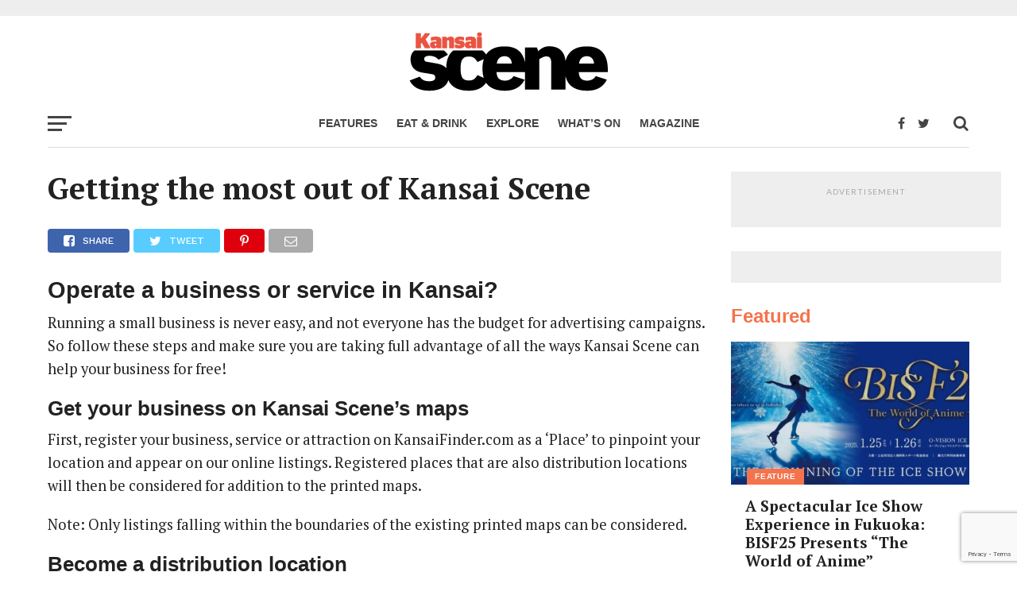

--- FILE ---
content_type: text/html; charset=UTF-8
request_url: https://www.kansaiscene.com/getting-the-most-out-of-kansai-scene/
body_size: 14959
content:
<!DOCTYPE html>
<html lang="en-US" prefix="og: http://ogp.me/ns#">
<head>
	<!-- Global Site Tag (gtag.js) - Google Analytics -->
<script async src="https://www.googletagmanager.com/gtag/js?id=UA-21391105-3"></script>
<script>
  window.dataLayer = window.dataLayer || [];
  function gtag(){dataLayer.push(arguments)};
  gtag('js', new Date());

  gtag('config', 'UA-21391105-3');
</script>


<!-- MailChimp embedded form -->
<link href="//cdn-images.mailchimp.com/embedcode/classic-10_7.css" rel="stylesheet" type="text/css">

<meta charset="UTF-8" >
<meta name="viewport" id="viewport" content="width=device-width, initial-scale=1.0, maximum-scale=1.0, minimum-scale=1.0, user-scalable=no" />
<link rel="shortcut icon" href="https://www.kansaiscene.com/wp-content/uploads/2017/11/favicon.png" /><link rel="pingback" href="https://www.kansaiscene.com/xmlrpc.php" />
<meta property="og:description" content="English language news and articles for the Kansai region of Japan" />

<title>Getting the most out of Kansai Scene</title>
<meta name='robots' content='max-image-preview:large' />

<!-- This site is optimized with the Yoast SEO Premium plugin v11.0 - https://yoast.com/wordpress/plugins/seo/ -->
<link rel="canonical" href="https://www.kansaiscene.com/getting-the-most-out-of-kansai-scene/" />
<meta property="og:locale" content="en_US" />
<meta property="og:type" content="article" />
<meta property="og:title" content="Getting the most out of Kansai Scene" />
<meta property="og:description" content="Operate a business or service in Kansai? Running a small business is never easy, and not everyone has the budget for advertising campaigns. So follow these steps and make sure you are taking full advantage of all the ways Kansai Scene can help your business for free! Get your business on Kansai Scene’s maps First, &hellip;" />
<meta property="og:url" content="https://www.kansaiscene.com/getting-the-most-out-of-kansai-scene/" />
<meta property="og:site_name" content="Kansai Scene Magazine" />
<meta property="article:publisher" content="https://www.facebook.com/KansaiScene" />
<script type='application/ld+json' class='yoast-schema-graph yoast-schema-graph--main'>{"@context":"https://schema.org","@graph":[{"@type":"Organization","@id":"https://www.kansaiscene.com/#organization","name":"Kansai Scene","url":"https://www.kansaiscene.com/","sameAs":["https://www.facebook.com/KansaiScene","https://www.instagram.com/travel_kansai_japan","https://twitter.com/kansaiscene"],"logo":{"@type":"ImageObject","@id":"https://www.kansaiscene.com/#logo","url":"https://www.kansaiscene.com/wp-content/uploads/2017/07/KS-logo-2014-RGB_320x132px.png","caption":"Kansai Scene"},"image":{"@id":"https://www.kansaiscene.com/#logo"}},{"@type":"WebSite","@id":"https://www.kansaiscene.com/#website","url":"https://www.kansaiscene.com/","name":"Kansai Scene Magazine","publisher":{"@id":"https://www.kansaiscene.com/#organization"},"potentialAction":{"@type":"SearchAction","target":"https://www.kansaiscene.com/?s={search_term_string}","query-input":"required name=search_term_string"}},{"@type":"WebPage","@id":"https://www.kansaiscene.com/getting-the-most-out-of-kansai-scene/#webpage","url":"https://www.kansaiscene.com/getting-the-most-out-of-kansai-scene/","inLanguage":"en-US","name":"Getting the most out of Kansai Scene","isPartOf":{"@id":"https://www.kansaiscene.com/#website"},"datePublished":"2018-06-28T12:14:30+09:00","dateModified":"2020-10-07T07:33:21+09:00"}]}</script>
<!-- / Yoast SEO Premium plugin. -->

<link rel='dns-prefetch' href='//www.google.com' />
<link rel='dns-prefetch' href='//fonts.googleapis.com' />
<link rel='dns-prefetch' href='//s.w.org' />
<link rel="alternate" type="application/rss+xml" title="Kansai Scene Magazine &raquo; Feed" href="https://www.kansaiscene.com/feed/" />
<link rel="alternate" type="application/rss+xml" title="Kansai Scene Magazine &raquo; Comments Feed" href="https://www.kansaiscene.com/comments/feed/" />
		<script type="text/javascript">
			window._wpemojiSettings = {"baseUrl":"https:\/\/s.w.org\/images\/core\/emoji\/13.0.1\/72x72\/","ext":".png","svgUrl":"https:\/\/s.w.org\/images\/core\/emoji\/13.0.1\/svg\/","svgExt":".svg","source":{"concatemoji":"https:\/\/www.kansaiscene.com\/wp-includes\/js\/wp-emoji-release.min.js?ver=5.7.14"}};
			!function(e,a,t){var n,r,o,i=a.createElement("canvas"),p=i.getContext&&i.getContext("2d");function s(e,t){var a=String.fromCharCode;p.clearRect(0,0,i.width,i.height),p.fillText(a.apply(this,e),0,0);e=i.toDataURL();return p.clearRect(0,0,i.width,i.height),p.fillText(a.apply(this,t),0,0),e===i.toDataURL()}function c(e){var t=a.createElement("script");t.src=e,t.defer=t.type="text/javascript",a.getElementsByTagName("head")[0].appendChild(t)}for(o=Array("flag","emoji"),t.supports={everything:!0,everythingExceptFlag:!0},r=0;r<o.length;r++)t.supports[o[r]]=function(e){if(!p||!p.fillText)return!1;switch(p.textBaseline="top",p.font="600 32px Arial",e){case"flag":return s([127987,65039,8205,9895,65039],[127987,65039,8203,9895,65039])?!1:!s([55356,56826,55356,56819],[55356,56826,8203,55356,56819])&&!s([55356,57332,56128,56423,56128,56418,56128,56421,56128,56430,56128,56423,56128,56447],[55356,57332,8203,56128,56423,8203,56128,56418,8203,56128,56421,8203,56128,56430,8203,56128,56423,8203,56128,56447]);case"emoji":return!s([55357,56424,8205,55356,57212],[55357,56424,8203,55356,57212])}return!1}(o[r]),t.supports.everything=t.supports.everything&&t.supports[o[r]],"flag"!==o[r]&&(t.supports.everythingExceptFlag=t.supports.everythingExceptFlag&&t.supports[o[r]]);t.supports.everythingExceptFlag=t.supports.everythingExceptFlag&&!t.supports.flag,t.DOMReady=!1,t.readyCallback=function(){t.DOMReady=!0},t.supports.everything||(n=function(){t.readyCallback()},a.addEventListener?(a.addEventListener("DOMContentLoaded",n,!1),e.addEventListener("load",n,!1)):(e.attachEvent("onload",n),a.attachEvent("onreadystatechange",function(){"complete"===a.readyState&&t.readyCallback()})),(n=t.source||{}).concatemoji?c(n.concatemoji):n.wpemoji&&n.twemoji&&(c(n.twemoji),c(n.wpemoji)))}(window,document,window._wpemojiSettings);
		</script>
		<style type="text/css">
img.wp-smiley,
img.emoji {
	display: inline !important;
	border: none !important;
	box-shadow: none !important;
	height: 1em !important;
	width: 1em !important;
	margin: 0 .07em !important;
	vertical-align: -0.1em !important;
	background: none !important;
	padding: 0 !important;
}
</style>
	<link rel='stylesheet' id='sb_instagram_styles-css'  href='https://www.kansaiscene.com/wp-content/plugins/instagram-feed/css/sbi-styles.min.css?ver=2.9' type='text/css' media='all' />
<link rel='stylesheet' id='wp-block-library-css'  href='https://www.kansaiscene.com/wp-includes/css/dist/block-library/style.min.css?ver=5.7.14' type='text/css' media='all' />
<link rel='stylesheet' id='wc-block-style-css'  href='https://www.kansaiscene.com/wp-content/plugins/woocommerce/packages/woocommerce-blocks/build/style.css?ver=2.5.14' type='text/css' media='all' />
<link rel='stylesheet' id='contact-form-7-css'  href='https://www.kansaiscene.com/wp-content/plugins/contact-form-7/includes/css/styles.css?ver=5.4' type='text/css' media='all' />
<link rel='stylesheet' id='woocommerce-layout-css'  href='https://www.kansaiscene.com/wp-content/plugins/woocommerce/assets/css/woocommerce-layout.css?ver=3.9.5' type='text/css' media='all' />
<link rel='stylesheet' id='woocommerce-smallscreen-css'  href='https://www.kansaiscene.com/wp-content/plugins/woocommerce/assets/css/woocommerce-smallscreen.css?ver=3.9.5' type='text/css' media='only screen and (max-width: 768px)' />
<link rel='stylesheet' id='woocommerce-general-css'  href='https://www.kansaiscene.com/wp-content/plugins/woocommerce/assets/css/woocommerce.css?ver=3.9.5' type='text/css' media='all' />
<style id='woocommerce-inline-inline-css' type='text/css'>
.woocommerce form .form-row .required { visibility: visible; }
</style>
<link rel='stylesheet' id='mc4wp-form-themes-css'  href='https://www.kansaiscene.com/wp-content/plugins/mailchimp-for-wp/assets/css/form-themes.min.css?ver=4.8.3' type='text/css' media='all' />
<link rel='stylesheet' id='wp-pagenavi-css'  href='https://www.kansaiscene.com/wp-content/plugins/wp-pagenavi/pagenavi-css.css?ver=2.70' type='text/css' media='all' />
<link rel='stylesheet' id='mvp-custom-style-css'  href='https://www.kansaiscene.com/wp-content/themes/click-mag/style.css?ver=5.7.14' type='text/css' media='all' />
<style id='mvp-custom-style-inline-css' type='text/css'>


#mvp-wallpaper {
	background: url() no-repeat 50% 0;
	}

a,
a:visited,
.post-info-name a,
.woocommerce .woocommerce-breadcrumb a {
	color: #ff6536;
	}

a:hover,
nav.mvp-fly-nav-menu ul li a:hover,
.mvp-feat1-story-text h2:hover,
.mvp-feat2-sub-text h2:hover,
.mvp-feat3-text h2:hover,
.mvp-main-blog-text h2:hover,
.mvp-trend-widget-text h2:hover,
.mvp-related-text a:hover,
ul.mvp-post-soc-list li.mvp-post-soc-comm:hover,
span.mvp-author-box-soc:hover,
.woocommerce .woocommerce-breadcrumb a:hover,
h3.mvp-authors-list-head a:hover,
.mvp-authors-widget-wrap span.mvp-main-blog-cat:hover,
.mvp-wide-widget-text h2:hover,
.mvp-side-widget a:hover,
.mvp-blog-col-text h2:hover,
#mvp-nav-menu ul li ul.mvp-mega-list li a:hover {
	color: #b5b5b5 !important;
	}

.mvp-fly-top:hover,
span.mvp-feat1-main-cat,
span.mvp-feat2-sub-cat,
span.mvp-feat3-cat,
span.mvp-blog-col-cat,
span.mvp-feat2-main-cat,
.mvp-trend-widget-img:after,
.mvp-feat-vid-but,
.mvp-feat-gal-but,
span.mvp-post-cat,
.mvp-prev-next-text a,
.mvp-prev-next-text a:visited,
.mvp-prev-next-text a:hover,
#mvp-comments-button a,
#mvp-comments-button span.mvp-comment-but-text,
a.mvp-inf-more-but:hover,
.mvp-side-widget .mvp-tag-cloud a:hover,
span.mvp-ad-rel-but {
	background: #f5734c;
	}

.mvp-fly-top:hover {
	border: 1px solid #f5734c;
	}

h4.mvp-post-header {
	border-top: 1px solid #f5734c;
	}

.woocommerce .widget_price_filter .ui-slider .ui-slider-range,
.woocommerce .widget_price_filter .ui-slider .ui-slider-handle,
.woocommerce span.onsale,
.woocommerce #respond input#submit.alt,
.woocommerce a.button.alt,
.woocommerce button.button.alt,
.woocommerce input.button.alt,
.woocommerce #respond input#submit.alt:hover,
.woocommerce a.button.alt:hover,
.woocommerce button.button.alt:hover,
.woocommerce input.button.alt:hover {
	background-color: #f5734c;
	}

nav.mvp-fly-nav-menu ul li.menu-item-has-children:after,
span.mvp-blog-cat,
span.mvp-main-blog-cat,
h4.mvp-side-widget-head,
h4.mvp-post-bot-head,
#mvp-comments-button span.mvp-comment-but-text,
span.mvp-post-header,
.woocommerce .star-rating span:before,
span.mvp-related-head {
	color: #f5734c;
	}

#mvp-nav-wrap,
.mvp-main-nav-cont {
	background: #ffffff;
	}

#mvp-nav-menu ul li a,
span.mvp-nav-search-but,
span.mvp-nav-soc-but {
	color: #444444;
	}

.mvp-fly-but-wrap span,
.mvp-search-but-wrap span {
	background: #444444;
	}

#mvp-nav-menu ul li.menu-item-has-children ul.sub-menu li a:after,
#mvp-nav-menu ul li.menu-item-has-children ul.sub-menu li ul.sub-menu li a:after,
#mvp-nav-menu ul li.menu-item-has-children ul.sub-menu li ul.sub-menu li ul.sub-menu li a:after,
#mvp-nav-menu ul li.menu-item-has-children ul.mvp-mega-list li a:after,
#mvp-nav-menu ul li.menu-item-has-children a:after {
	border-color: #444444 transparent transparent transparent;
	}

#mvp-nav-menu ul li:hover a,
span.mvp-nav-search-but:hover,
span.mvp-nav-soc-but:hover {
	color: #ff6536 !important;
	}

#mvp-nav-menu ul li.menu-item-has-children:hover a:after {
	border-color: #ff6536 transparent transparent transparent !important;
	}

.mvp-feat1-story-text h2,
.mvp-feat2-sub-text h2,
.mvp-feat1-trend-text h2,
.mvp-feat3-text h2,
.mvp-blog-col-text h2,
.mvp-main-blog-text h2,
.mvp-trend-widget-text h2,
.mvp-wide-widget-text h2,
.mvp-related-text a {
	color: #222222;
	}

#mvp-content-main,
.rwp-summary,
.rwp-u-review__comment {
	font-family: 'PT Serif', serif;
	}

#mvp-nav-menu ul li a,
nav.mvp-fly-nav-menu ul li a,
#mvp-foot-nav ul.menu li a {
	font-family: 'Rubik Light', sans-serif;
	}

.mvp-feat2-main-title h2,
h1.mvp-post-title,
#mvp-nav-soc-title h4 {
	font-family: 'PT Serif', sans-serif;
	}

.mvp-feat1-story-text h2,
.mvp-feat2-sub-text h2,
.mvp-feat1-trend-text h2,
.mvp-feat3-text h2,
.mvp-blog-col-text h2,
.mvp-main-blog-text h2,
.mvp-trend-widget-text h2,
.mvp-wide-widget-text h2,
.mvp-related-text a,
.mvp-prev-next-text a,
.mvp-prev-next-text a:visited,
.mvp-prev-next-text a:hover,
#mvp-404 h1,
h1.mvp-author-top-head,
#mvp-nav-menu ul li ul.mvp-mega-list li a,
#mvp-content-main blockquote p,
#woo-content h1.page-title,
.woocommerce div.product .product_title,
.woocommerce ul.products li.product h3,
.mvp-authors-list-posts a,
.mvp-side-widget a {
	font-family: 'PT Serif', sans-serif;
	}

span.mvp-feat1-main-cat,
span.mvp-feat2-sub-cat,
span.mvp-blog-col-cat,
span.mvp-blog-cat,
h4.mvp-main-blog-head,
h1.mvp-main-blog-head,
span.mvp-main-blog-cat,
h4.mvp-side-widget-head,
span.mvp-post-cat,
h4.mvp-post-bot-head,
span.mvp-post-header,
h1.mvp-arch-head,
h4.mvp-arch-head,
.woocommerce ul.product_list_widget span.product-title,
.woocommerce ul.product_list_widget li a,
.woocommerce #reviews #comments ol.commentlist li .comment-text p.meta,
.woocommerce .related h2,
.woocommerce div.product .woocommerce-tabs .panel h2,
.woocommerce div.product .product_title,
#mvp-content-main h1,
#mvp-content-main h2,
#mvp-content-main h3,
#mvp-content-main h4,
#mvp-content-main h5,
#mvp-content-main h6,
#woo-content h1.page-title,
.woocommerce .woocommerce-breadcrumb,
h3.mvp-authors-list-head a,
span.mvp-authors-list-post-head {
	font-family: 'Rubik Light', sans-serif;
	}

		

.mvp-nav-left-out {
	margin-left: -98px;
	}

.mvp-fixed .mvp-nav-left-out {
	margin-left: -320px;
	}

.mvp-nav-left-in {
	margin-left: 98px;
	}

.mvp-fixed .mvp-nav-left-in {
	margin-left: 320px;
	}

#mvp-logo-nav {
	display: none;
	}

.mvp-fixed #mvp-logo-nav {
	display: block;
	}

#mvp-nav-menu ul ul,
.mvp-fixed #mvp-nav-menu ul {
	text-align: left;
	}

#mvp-nav-menu ul li a,
#mvp-nav-menu ul li.menu-item-has-children a {
	padding-bottom: 26px;
	}

#mvp-nav-main {
	text-align: center;
	}

.mvp-fixed #mvp-nav-main {
	text-align: left;
	}

#mvp-nav-menu {
	display: inline-block;
	}

.mvp-fixed #mvp-nav-menu {
	display: block;
	}
		

	.mvp-nav-links {
		display: none;
		}
		
</style>
<link rel='stylesheet' id='fontawesome-child-css'  href='https://www.kansaiscene.com/wp-content/themes/click-mag-child/font-awesome/css/font-awesome.css?ver=5.7.14' type='text/css' media='all' />
<link rel='stylesheet' id='mvp-custom-child-style-css'  href='https://www.kansaiscene.com/wp-content/themes/click-mag-child/style.css?ver=1.01.0' type='text/css' media='all' />
<link rel='stylesheet' id='mvp-reset-css'  href='https://www.kansaiscene.com/wp-content/themes/click-mag/css/reset.css?ver=5.7.14' type='text/css' media='all' />
<link rel='stylesheet' id='fontawesome-css'  href='https://www.kansaiscene.com/wp-content/themes/click-mag-child/font-awesome/css/font-awesome.css?ver=5.7.14' type='text/css' media='all' />
<link rel='stylesheet' id='mvp-fonts-css'  href='//fonts.googleapis.com/css?family=Oswald%3A300%2C400%2C700%7CMerriweather%3A300%2C400%2C700%2C900%7CQuicksand%3A400%7CLato%3A300%2C400%2C700%7CPassion+One%3A400%2C700%7CWork+Sans%3A200%2C300%2C400%2C500%2C600%2C700%2C800%2C900%7CMontserrat%3A400%2C700%7COpen+Sans+Condensed%3A300%2C700%7COpen+Sans%3A400%2C700%2C800%7CPT+Serif%3A100%2C200%2C300%2C400%2C500%2C600%2C700%2C800%2C900%7CPT+Serif%3A100%2C200%2C300%2C400%2C500%2C600%2C700%2C800%2C900%7CRubik+Light%3A100%2C200%2C300%2C400%2C500%2C600%2C700%2C800%2C900%7CPT+Serif%3A100%2C200%2C300%2C400%2C500%2C600%2C700%2C800%2C900%7CRubik+Light%3A100%2C200%2C300%2C400%2C500%2C600%2C700%2C800%2C900&#038;subset=latin%2Clatin-ext%2Ccyrillic%2Ccyrillic-ext%2Cgreek-ext%2Cgreek%2Cvietnamese&#038;ver=1.0.0' type='text/css' media='all' />
<link rel='stylesheet' id='mvp-media-queries-css'  href='https://www.kansaiscene.com/wp-content/themes/click-mag/css/media-queries.css?ver=5.7.14' type='text/css' media='all' />
<script type='text/javascript' src='https://www.kansaiscene.com/wp-includes/js/jquery/jquery.min.js?ver=3.5.1' id='jquery-core-js'></script>
<script type='text/javascript' src='https://www.kansaiscene.com/wp-includes/js/jquery/jquery-migrate.min.js?ver=3.3.2' id='jquery-migrate-js'></script>
<link rel="https://api.w.org/" href="https://www.kansaiscene.com/wp-json/" /><link rel="alternate" type="application/json" href="https://www.kansaiscene.com/wp-json/wp/v2/pages/26655" /><link rel="EditURI" type="application/rsd+xml" title="RSD" href="https://www.kansaiscene.com/xmlrpc.php?rsd" />
<link rel="wlwmanifest" type="application/wlwmanifest+xml" href="https://www.kansaiscene.com/wp-includes/wlwmanifest.xml" /> 
<meta name="generator" content="WordPress 5.7.14" />
<meta name="generator" content="WooCommerce 3.9.5" />
<link rel='shortlink' href='https://www.kansaiscene.com/?p=26655' />
<link rel="alternate" type="application/json+oembed" href="https://www.kansaiscene.com/wp-json/oembed/1.0/embed?url=https%3A%2F%2Fwww.kansaiscene.com%2Fgetting-the-most-out-of-kansai-scene%2F" />
<link rel="alternate" type="text/xml+oembed" href="https://www.kansaiscene.com/wp-json/oembed/1.0/embed?url=https%3A%2F%2Fwww.kansaiscene.com%2Fgetting-the-most-out-of-kansai-scene%2F&#038;format=xml" />

<!-- This site is using AdRotate v4.13.1 Professional to display their advertisements - https://ajdg.solutions/products/adrotate-for-wordpress/ -->
<!-- AdRotate CSS -->
<style type="text/css" media="screen">
	.g { margin:0px; padding:0px; overflow:hidden; line-height:1; zoom:1; }
	.g img { height:auto; }
	.g-col { position:relative; float:left; }
	.g-col:first-child { margin-left: 0; }
	.g-col:last-child { margin-right: 0; }
	.g-1 { width:100%; max-width:970px; height:100%; max-height:90px; margin: 0 auto; }
	.g-2 { margin:1px 1px 1px 1px; }
	.g-3 { margin:1px 1px 1px 1px;width:100%; max-width:550px; height:100%; max-height:78px; }
	.g-4 { margin:1px 1px 1px 1px; }
	.g-5 { margin:5px 0px 5px 0px;width:100%; max-width:300px; height:100%; max-height:100px; }
	.g-6 { min-width:10px; max-width:290px; }
	.b-6 { margin:10px 10px 10px 10px; }
	.g-7 { margin:0px 0px 0px 0px;width:100%; max-width:300px; height:100%; max-height:250px; }
	@media only screen and (max-width: 480px) {
		.g-col, .g-dyn, .g-single { width:100%; margin-left:0; margin-right:0; }
	}
</style>
<!-- /AdRotate CSS -->

	<noscript><style>.woocommerce-product-gallery{ opacity: 1 !important; }</style></noscript>
	
</head>
<body class="page-template-default page page-id-26655 theme-click-mag woocommerce-no-js">
	<div id="mvp-fly-wrap">
	<div id="mvp-fly-menu-top" class="left relative">
		<div class="mvp-fly-top-out left relative">
			<div class="mvp-fly-top-in">
				<div id="mvp-fly-logo" class="left relative">
											<a href="https://www.kansaiscene.com/"><img src="https://www.kansaiscene.com/wp-content/uploads/2018/08/ks-logo-2018_200px.png" alt="Kansai Scene Magazine" data-rjs="2" /></a>
									</div><!--mvp-fly-logo-->
			</div><!--mvp-fly-top-in-->
			<div class="mvp-fly-but-wrap mvp-fly-but-menu mvp-fly-but-click">
				<span></span>
				<span></span>
				<span></span>
				<span></span>
			</div><!--mvp-fly-but-wrap-->
		</div><!--mvp-fly-top-out-->
	</div><!--mvp-fly-menu-top-->
	<div id="mvp-fly-menu-wrap">
		<nav class="mvp-fly-nav-menu left relative">
			<div class="menu-fly-out-menu-container"><ul id="menu-fly-out-menu" class="menu"><li id="menu-item-25603" class="menu-item menu-item-type-post_type menu-item-object-page menu-item-home menu-item-25603"><a href="https://www.kansaiscene.com/">Home</a></li>
<li id="menu-item-25604" class="menu-item menu-item-type-taxonomy menu-item-object-category menu-item-has-children menu-item-25604"><a href="https://www.kansaiscene.com/category/articles/">Articles</a>
<ul class="sub-menu">
	<li id="menu-item-25606" class="menu-item menu-item-type-taxonomy menu-item-object-category menu-item-25606"><a href="https://www.kansaiscene.com/category/articles/feature/">Feature</a></li>
	<li id="menu-item-25608" class="menu-item menu-item-type-taxonomy menu-item-object-category menu-item-25608"><a href="https://www.kansaiscene.com/category/articles/food-drink/">Food &#038; Drink</a></li>
	<li id="menu-item-25610" class="menu-item menu-item-type-taxonomy menu-item-object-category menu-item-25610"><a href="https://www.kansaiscene.com/category/articles/travel/">Travel</a></li>
	<li id="menu-item-25607" class="menu-item menu-item-type-taxonomy menu-item-object-category menu-item-25607"><a href="https://www.kansaiscene.com/category/articles/film/">Film</a></li>
	<li id="menu-item-25609" class="menu-item menu-item-type-taxonomy menu-item-object-category menu-item-25609"><a href="https://www.kansaiscene.com/category/articles/language/">Language</a></li>
	<li id="menu-item-25611" class="menu-item menu-item-type-taxonomy menu-item-object-category menu-item-25611"><a href="https://www.kansaiscene.com/category/articles/business/">Business</a></li>
	<li id="menu-item-25612" class="menu-item menu-item-type-taxonomy menu-item-object-category menu-item-25612"><a href="https://www.kansaiscene.com/category/articles/art/">Art</a></li>
	<li id="menu-item-25613" class="menu-item menu-item-type-taxonomy menu-item-object-category menu-item-25613"><a href="https://www.kansaiscene.com/category/articles/interview/">Interview</a></li>
	<li id="menu-item-25614" class="menu-item menu-item-type-taxonomy menu-item-object-category menu-item-25614"><a href="https://www.kansaiscene.com/category/articles/kids/">Kids &#038; Family</a></li>
	<li id="menu-item-25615" class="menu-item menu-item-type-taxonomy menu-item-object-category menu-item-25615"><a href="https://www.kansaiscene.com/category/articles/made-in-kansai/">Made in Kansai</a></li>
</ul>
</li>
<li id="menu-item-25616" class="menu-item menu-item-type-taxonomy menu-item-object-category menu-item-25616"><a href="https://www.kansaiscene.com/category/blog/">Blog</a></li>
<li id="menu-item-25900" class="menu-item menu-item-type-post_type menu-item-object-page menu-item-has-children menu-item-25900"><a href="https://www.kansaiscene.com/shop/">Shop</a>
<ul class="sub-menu">
	<li id="menu-item-25789" class="menu-item menu-item-type-post_type menu-item-object-page menu-item-25789"><a href="https://www.kansaiscene.com/my-account/">My account</a></li>
	<li id="menu-item-25899" class="menu-item menu-item-type-post_type menu-item-object-page menu-item-25899"><a href="https://www.kansaiscene.com/register/">Register</a></li>
</ul>
</li>
<li id="menu-item-25617" class="menu-item menu-item-type-post_type menu-item-object-page current-menu-ancestor current-menu-parent current_page_parent current_page_ancestor menu-item-has-children menu-item-25617"><a href="https://www.kansaiscene.com/magazine/">Kansai Scene magazine</a>
<ul class="sub-menu">
	<li id="menu-item-26641" class="menu-item menu-item-type-post_type menu-item-object-page menu-item-26641"><a href="https://www.kansaiscene.com/advertising-enquiries/">Advertising Enquiries</a></li>
	<li id="menu-item-26657" class="menu-item menu-item-type-post_type menu-item-object-page current-menu-item page_item page-item-26655 current_page_item menu-item-26657"><a href="https://www.kansaiscene.com/getting-the-most-out-of-kansai-scene/" aria-current="page">Getting the most out of Kansai Scene</a></li>
	<li id="menu-item-25619" class="menu-item menu-item-type-post_type menu-item-object-page menu-item-25619"><a href="https://www.kansaiscene.com/write-for-us/">Writers&#8217; Guidelines</a></li>
	<li id="menu-item-25926" class="menu-item menu-item-type-post_type menu-item-object-page menu-item-25926"><a href="https://www.kansaiscene.com/distribution-enquiries/">Distribution Enquiries</a></li>
	<li id="menu-item-25620" class="menu-item menu-item-type-post_type menu-item-object-page menu-item-25620"><a href="https://www.kansaiscene.com/contact/">Contact us</a></li>
	<li id="menu-item-27666" class="menu-item menu-item-type-post_type menu-item-object-page menu-item-27666"><a href="https://www.kansaiscene.com/privacy-policy/">Privacy policy</a></li>
	<li id="menu-item-27667" class="menu-item menu-item-type-post_type menu-item-object-page menu-item-27667"><a href="https://www.kansaiscene.com/terms-of-service/">Terms of Service</a></li>
</ul>
</li>
<li id="menu-item-25622" class="menu-item menu-item-type-post_type menu-item-object-product menu-item-25622"><a href="https://www.kansaiscene.com/product/kansai-scene-subscription/">Kansai Scene Subscription – Personal</a></li>
<li id="menu-item-27089" class="menu-item menu-item-type-post_type menu-item-object-product menu-item-27089"><a href="https://www.kansaiscene.com/product/kansai-scene-subscription-business/">Kansai Scene Subscription – Business</a></li>
<li id="menu-item-25881" class="menu-item menu-item-type-post_type menu-item-object-page menu-item-25881"><a href="https://www.kansaiscene.com/newsletter/">Newsletter</a></li>
</ul></div>		</nav>
	</div><!--mvp-fly-menu-wrap-->
	<div id="mvp-fly-soc-wrap">
		<span class="mvp-fly-soc-head">Connect with us</span>
		<ul class="mvp-fly-soc-list left relative">
							<li><a href="https://www.facebook.com/KansaiScene" target="_blank" class="fa fa-facebook-official fa-2"></a></li>
										<li><a href="https://twitter.com/KansaiScene" target="_blank" class="fa fa-twitter fa-2"></a></li>
													<li><a href="https://www.instagram.com/kansaiscene/" target="_blank" class="fa fa-instagram fa-2"></a></li>
																	</ul>
	</div><!--mvp-fly-soc-wrap-->
</div><!--mvp-fly-wrap-->		<div id="mvp-site" class="left relative">
		<header id="mvp-head-wrap" class="left relative">
			<div id="mvp-head-top" class="left relative">
				
					<div id="mvp-leader-wrap" class="left relative">
						<!-- Either there are no banners, they are disabled or none qualified for this location! -->					</div><!--mvp-leader-wrap-->
				
									<div id="mvp-logo-wide" class="left relative">
						<div class="mvp-main-out relative">
							<div class="mvp-main-in">
																	<a itemprop="url" href="https://www.kansaiscene.com/"><img itemprop="logo" src="https://www.kansaiscene.com/wp-content/uploads/2018/08/ks-logo-2018_250px-1.png" alt="Kansai Scene Magazine" data-rjs="2" /></a>
																									<h2 class="mvp-logo-title">Kansai Scene Magazine</h2>
															</div><!--mvp-main-in-->
						</div><!--mvp-main-out-->
					</div><!--mvp-logo-wide-->
								<div id="mvp-search-wrap">
					<div id="mvp-search-box">
						<form method="get" id="searchform" action="https://www.kansaiscene.com/">
	<input type="text" name="s" id="s" value="Search" onfocus='if (this.value == "Search") { this.value = ""; }' onblur='if (this.value == "") { this.value = "Search"; }' />
	<input type="hidden" id="searchsubmit" value="Search" />
</form>					</div><!--mvp-search-box-->
					<div class="mvp-search-but-wrap mvp-search-click">
						<span></span>
						<span></span>
					</div><!--mvp-search-but-wrap-->
				</div><!--mvp-search-wrap-->
			</div><!--mvp-head-top-->
			<div id="mvp-nav-wrap" class="left relative">
				<div class="mvp-main-boxed-wrap">
					<div class="mvp-main-out relative">
						<div class="mvp-main-in">
							<div class="mvp-main-nav-cont left relative">
				<div class="mvp-nav-left-out">
					<div class="mvp-fly-but-wrap mvp-fly-but-click left relative">
						<span></span>
						<span></span>
						<span></span>
						<span></span>
					</div><!--mvp-fly-but-wrap-->
					<div id="mvp-logo-nav" class="left relative" itemscope itemtype="http://schema.org/Organization">
													<a itemprop="url" href="https://www.kansaiscene.com/"><img itemprop="logo" src="https://www.kansaiscene.com/wp-content/uploads/2018/08/ks-logo-2018_200px.png" alt="Kansai Scene Magazine" data-rjs="2" /></a>
																			<h2 class="mvp-logo-title">Kansai Scene Magazine</h2>
											</div><!--mvp-logo-nav-->
					<div class="mvp-nav-left-in">
						<div id="mvp-nav-right-wrap" class="left">
							<div class="mvp-nav-right-out">
								<div class="mvp-nav-right-in">
									<div id="mvp-nav-main" class="left">
										<nav id="mvp-nav-menu">
											<div class="menu-primary-menu-container"><ul id="menu-primary-menu" class="menu"><li id="menu-item-78" class="menu-item menu-item-type-taxonomy menu-item-object-category menu-item-78"><a href="https://www.kansaiscene.com/category/articles/feature/">Features</a></li>
<li id="menu-item-79" class="menu-item menu-item-type-taxonomy menu-item-object-category menu-item-79"><a href="https://www.kansaiscene.com/category/articles/food-drink/">Eat &#038; Drink</a></li>
<li id="menu-item-5100" class="menu-item menu-item-type-taxonomy menu-item-object-category menu-item-5100"><a href="https://www.kansaiscene.com/category/articles/travel/">Explore</a></li>
<li id="menu-item-25507" class="menu-item menu-item-type-custom menu-item-object-custom menu-item-25507"><a title="Kansai Finder" target="_blank" rel="noopener" href="https://kansaifinder.com">What&#8217;s on</a></li>
<li id="menu-item-27693" class="menu-item menu-item-type-post_type menu-item-object-page menu-item-27693"><a href="https://www.kansaiscene.com/magazine/">Magazine</a></li>
</ul></div>										</nav><!--mvp-nav-menu-->
									</div><!--mvp-nav-main-->
								</div><!--mvp-nav-right-in-->
								<div id="mvp-nav-right" class="relative">
									<div id="mvp-nav-soc" class="left relative">
																					<a href="https://www.facebook.com/KansaiScene" target="_blank"><span class="mvp-nav-soc-but fa fa-facebook fa-2"></span></a>
																															<a href="https://twitter.com/KansaiScene" target="_blank"><span class="mvp-nav-soc-but fa fa-twitter fa-2"></span></a>
																			</div><!--mvp-nav-soc-->
									<span class="mvp-nav-search-but fa fa-search fa-2 mvp-search-click"></span>

								</div><!--mvp-nav-right-->
							</div><!--mvp-nav-right-out-->
						</div><!--mvp-nav-right-wrap-->
					</div><!--mvp-nav-left-in-->
				</div><!--mvp-nav-left-out-->
							</div><!--mvp-main-nav-cont-->
						</div><!--mvp-main-in-->
					</div><!--mvp-main-out-->
				</div><!--mvp-main-boxed-wrap-->
			</div><!--mvp-nav-wrap-->
					</header><!--mvp-head-wrap-->
		<div id="mvp-main-wrap" class="left relative">
			<div class="mvp-main-boxed-wrap">
				<div class="mvp-main-out relative">
					<div class="mvp-main-in">
						<div id="mvp-main-content-wrap" class="left relative"><div id="mvp-post-area" class="post-26655 page type-page status-publish hentry">
	<div class="mvp-content-side-out relative">
		<div class="mvp-content-side-in">
			<div id="mvp-content-left-wrap" class="left relative">
						<article id="mvp-post-content-wrap" class="left relative" itemscope itemtype="http://schema.org/NewsArticle">
				<meta itemscope itemprop="mainEntityOfPage"  itemType="https://schema.org/WebPage" itemid="https://www.kansaiscene.com/getting-the-most-out-of-kansai-scene/"/>
				<div id="mvp-post-content" class="left relative">
							<div id="mvp-post-content-mid" class="left relative">
								<header id="mvp-post-head" class="left relative">
									<h1 class="mvp-post-title entry-title" itemprop="headline">Getting the most out of Kansai Scene</h1>
									<div id="mvp-post-info-wrap" class="left relative">
										<div id="mvp-post-info-bot" class="right relative">
											<ul class="mvp-post-soc-list left relative">
												<a href="#" onclick="window.open('http://www.facebook.com/sharer.php?u=https://www.kansaiscene.com/getting-the-most-out-of-kansai-scene/&amp;t=Getting the most out of Kansai Scene', 'facebookShare', 'width=626,height=436'); return false;" title="Share on Facebook">
												<li class="mvp-post-soc-fb">
													<i class="fa fa-facebook-square fa-2" aria-hidden="true"></i><span class="mvp-post-soc-text">Share</span>
												</li>
												</a>
												<a href="#" onclick="window.open('http://twitter.com/share?text=Getting the most out of Kansai Scene -&amp;url=https://www.kansaiscene.com/getting-the-most-out-of-kansai-scene/', 'twitterShare', 'width=626,height=436'); return false;" title="Tweet This Post">
												<li class="mvp-post-soc-twit">
													<i class="fa fa-twitter fa-2" aria-hidden="true"></i><span class="mvp-post-soc-text">Tweet</span>
												</li>
												</a>
												<a href="whatsapp://send?text=Getting the most out of Kansai Scene https://www.kansaiscene.com/getting-the-most-out-of-kansai-scene/">
												<li class="mvp-post-soc-what">
													<i class="fa fa-whatsapp fa-2" aria-hidden="true"></i>
												</li>
												</a>
												<a href="#" onclick="window.open('http://pinterest.com/pin/create/button/?url=https://www.kansaiscene.com/getting-the-most-out-of-kansai-scene/&amp;media=&amp;description=Getting the most out of Kansai Scene', 'pinterestShare', 'width=750,height=350'); return false;" title="Pin This Post">
												<li class="mvp-post-soc-pin">
													<i class="fa fa-pinterest-p fa-2" aria-hidden="true"></i>
												</li>
												</a>
												<a href="mailto:?subject=Getting the most out of Kansai Scene&amp;BODY=I found this article interesting and thought of sharing it with you. Check it out: https://www.kansaiscene.com/getting-the-most-out-of-kansai-scene/">
												<li class="mvp-post-soc-email">
													<i class="fa fa-envelope-o fa-2" aria-hidden="true"></i>
												</li>
												</a>
																							</ul>
										</div><!--mvp-post-info-bot-->
									</div><!--mvp-post-info-wrap-->
								</header>
								<section id="mvp-content-main" itemprop="articleBody" class="post-26655 page type-page status-publish hentry">
									<h2>Operate a business or service in Kansai?</h2>
<p>Running a small business is never easy, and not everyone has the budget for advertising campaigns. So follow these steps and make sure you are taking full advantage of all the ways Kansai Scene can help your business for free!</p>
<h3>Get your business on Kansai Scene’s maps</h3>
<p>First, register your business, service or attraction on KansaiFinder.com as a ‘Place’ to pinpoint your location and appear on our online listings. Registered places that are also distribution locations will then be considered for addition to the printed maps.</p>
<p>Note: Only listings falling within the boundaries of the existing printed maps can be considered.</p>
<h3>Become a distribution location</h3>
<p>We have recently put our distribution database on a diet, and optimised it for reaching visitors to Kansai first and foremost. Consequently, many language schools, private businesses and addresses, and other locations considered to not meet our distribution criteria will no longer receive the printed magazine.</p>
<p>We apologise for any inconvenience this may cause, but appreciate your understanding during the transition. With a limited number of hard copies, we need to prioritise distribution to those locations we feel provide the best exposure for Kansai Scene.</p>
<p>If you operate a hotel, guest house, tourist attraction or public bar or restaurant and would like to receive Kansai Scene, please send a <a href="https://www.kansaiscene.com/distribution-enquiries">distribution request</a> through our website form.</p>
<h3>Get your bar/restaurant in Kansai Scene’s printed listings</h3>
<p>Kansai Scene features an area-by-area dining guide. Only restaurants registered on KansaiFinder.com can be considered for listing within the printed edition of Kansai Scene, so make sure you are registered.</p>
<p>Restaurants, bars, cafes and other dining locations will then be selected from the Kansai Finder listings by area. A listing within the printed magazine is limited to 30 words and general location. No address or website will be published in print. Some lucky locations will be further selected to be reviewed. This is a free service and no guarantees of inclusion can be made.</p>
<p>Note: Selection is made at the discretion of the Kansai Scene editorial team and listings will change each edition.</p>
																	</section><!--mvp-content-main-->
								<div class="mvp-org-wrap" itemprop="publisher" itemscope itemtype="https://schema.org/Organization">
									<div class="mvp-org-logo" itemprop="logo" itemscope itemtype="https://schema.org/ImageObject">
																					<img src="https://www.kansaiscene.com/wp-content/uploads/2018/08/ks-logo-2018_250px-1.png"/>
											<meta itemprop="url" content="https://www.kansaiscene.com/wp-content/uploads/2018/08/ks-logo-2018_250px-1.png">
																			</div><!--mvp-org-logo-->
									<meta itemprop="name" content="Kansai Scene Magazine">
								</div><!--mvp-org-wrap-->
															</div><!--mvp-post-content-mid-->
				</div><!--mvp-post-content-->
			</article><!--mvp-post-content-wrap-->
						</div><!--mvp-content-left-wrap-->
		</div><!--mvp-content-side-in-->
		<div id="mvp-side-wrap" class="relative theiaStickySidebar">
						<section id="ajdg_grpwidgets-15" class="mvp-side-widget ajdg_grpwidgets"><h4 class="mvp-side-widget-head left">ADVERTISEMENT</h4><!-- Either there are no banners, they are disabled or none qualified for this location! --></section><section id="ajdg_grpwidgets-16" class="mvp-side-widget ajdg_grpwidgets"><!-- Either there are no banners, they are disabled or none qualified for this location! --></section><section id="mvp_taglist_widget-3" class="mvp-side-widget mvp_taglist_widget"><h4 class="mvp-side-widget-head left">Featured</h4>
			<div class="mvp-wide-widget-wrap left relative">
									<div class="mvp-wide-widget-story left relative">
						<a href="https://www.kansaiscene.com/2024/10/a-spectacular-ice-show-experience-in-fukuoka-bisf25-presents-the-world-of-anime/" rel="bookmark">
						<div class="mvp-wide-widget-img left relative">
															<img width="400" height="240" src="https://www.kansaiscene.com/wp-content/uploads/2024/10/BISF25-main-visual-2-400x240.jpg" class="attachment-mvp-mid-thumb size-mvp-mid-thumb wp-post-image" alt="" loading="lazy" srcset="https://www.kansaiscene.com/wp-content/uploads/2024/10/BISF25-main-visual-2-400x240.jpg 400w, https://www.kansaiscene.com/wp-content/uploads/2024/10/BISF25-main-visual-2-1000x600.jpg 1000w" sizes="(max-width: 400px) 100vw, 400px" />																				</div><!--mvp-wide-widget-img-->
						</a>
						<div class="mvp-wide-widget-text left relative">
							<h3 class="mvp-feat2-sub-cat left"><span class="mvp-feat2-sub-cat left">Feature</span></h3>
							<a href="https://www.kansaiscene.com/2024/10/a-spectacular-ice-show-experience-in-fukuoka-bisf25-presents-the-world-of-anime/" rel="bookmark"><h2>A Spectacular Ice Show Experience in Fukuoka: BISF25 Presents &#8220;The World of Anime&#8221;</h2></a>
							<div class="mvp-feat1-info">
								<span class="mvp-blog-author">By <a href="https://www.kansaiscene.com/author/kansaiscene/" title="Posts by kansaiscene" rel="author">kansaiscene</a></span><span class="mvp-blog-date"><i class="fa fa-clock-o"></i><span class="mvp-blog-time">Oct 8, 2024</span></span>
							</div><!--mvp-feat1-info-->
						</div><!--mvp-wide-widget-text-->
					</div><!--mvp-wide-widget-story-->
									<div class="mvp-wide-widget-story left relative">
						<a href="https://www.kansaiscene.com/2023/11/experience-suita-asahidori-shopping-district/" rel="bookmark">
						<div class="mvp-wide-widget-img left relative">
															<img width="400" height="240" src="https://www.kansaiscene.com/wp-content/uploads/2023/11/Image-1-1-400x240.jpg" class="attachment-mvp-mid-thumb size-mvp-mid-thumb wp-post-image" alt="" loading="lazy" srcset="https://www.kansaiscene.com/wp-content/uploads/2023/11/Image-1-1-400x240.jpg 400w, https://www.kansaiscene.com/wp-content/uploads/2023/11/Image-1-1-1000x600.jpg 1000w" sizes="(max-width: 400px) 100vw, 400px" />																				</div><!--mvp-wide-widget-img-->
						</a>
						<div class="mvp-wide-widget-text left relative">
							<h3 class="mvp-feat2-sub-cat left"><span class="mvp-feat2-sub-cat left">Feature</span></h3>
							<a href="https://www.kansaiscene.com/2023/11/experience-suita-asahidori-shopping-district/" rel="bookmark"><h2>Experience Suita-Asahidori shopping district</h2></a>
							<div class="mvp-feat1-info">
								<span class="mvp-blog-author">By <a href="https://www.kansaiscene.com/author/felicity-tillack/" title="Posts by Felicity Tillack" rel="author">Felicity Tillack</a></span><span class="mvp-blog-date"><i class="fa fa-clock-o"></i><span class="mvp-blog-time">Nov 24, 2023</span></span>
							</div><!--mvp-feat1-info-->
						</div><!--mvp-wide-widget-text-->
					</div><!--mvp-wide-widget-story-->
									<div class="mvp-wide-widget-story left relative">
						<a href="https://www.kansaiscene.com/2021/02/a-legacy-in-ink/" rel="bookmark">
						<div class="mvp-wide-widget-img left relative">
															<img width="400" height="240" src="https://www.kansaiscene.com/wp-content/uploads/2021/02/Kobaien-Nara-workshop-sumi-ink-stick-making-hands-of-artisan-400x240.jpg" class="attachment-mvp-mid-thumb size-mvp-mid-thumb wp-post-image" alt="" loading="lazy" srcset="https://www.kansaiscene.com/wp-content/uploads/2021/02/Kobaien-Nara-workshop-sumi-ink-stick-making-hands-of-artisan-400x240.jpg 400w, https://www.kansaiscene.com/wp-content/uploads/2021/02/Kobaien-Nara-workshop-sumi-ink-stick-making-hands-of-artisan-1000x600.jpg 1000w" sizes="(max-width: 400px) 100vw, 400px" />																				</div><!--mvp-wide-widget-img-->
						</a>
						<div class="mvp-wide-widget-text left relative">
							<h3 class="mvp-feat2-sub-cat left"><span class="mvp-feat2-sub-cat left">Art</span></h3>
							<a href="https://www.kansaiscene.com/2021/02/a-legacy-in-ink/" rel="bookmark"><h2>A Legacy in Ink</h2></a>
							<div class="mvp-feat1-info">
								<span class="mvp-blog-author">By <a href="https://www.kansaiscene.com/author/colin-smith/" title="Posts by Colin Smith" rel="author">Colin Smith</a></span><span class="mvp-blog-date"><i class="fa fa-clock-o"></i><span class="mvp-blog-time">Feb 16, 2021</span></span>
							</div><!--mvp-feat1-info-->
						</div><!--mvp-wide-widget-text-->
					</div><!--mvp-wide-widget-story-->
							</div><!--mvp-wide-widget-wrap-->

		</section><section id="mvp_ad_widget-4" class="mvp-side-widget mvp_ad_widget">			<div class="mvp-widget-ad left relative">
				<span class="mvp-ad-label">Advertisement</span>
				<script async src="//pagead2.googlesyndication.com/pagead/js/adsbygoogle.js"></script>
<!-- Sidebar ads -->
<ins class="adsbygoogle"
     style="display:inline-block;width:300px;height:250px"
     data-ad-client="ca-pub-6216177336596453"
     data-ad-slot="0282705672"></ins>
<script>
(adsbygoogle = window.adsbygoogle || []).push({});
</script>			</div><!--mvp-widget-ad-->
		</section>			</div><!--mvp-side-wrap-->	</div><!--mvp-content-side-out-->
</div><!--mvp-post-area-->
											</div><!--mvp-main-content-wrap-->
				</div><!--mvp-main-in-->
			</div><!--mvp-main-out-->
		</div><!--mvp-main-boxed-wrap-->
	</div><!--mvp-main-wrap-->
	<footer id="mvp-foot-wrap" class="left relative">
		<div id="mvp-foot-top-wrap" class="left relative">
			<div class="mvp-main-out relative">
				<div class="mvp-main-in">
					<div class="mvp-foot-in-wrap left relative">
						<ul class="mvp-foot-soc-list left relative">
															<li><a href="https://www.facebook.com/KansaiScene" target="_blank" class="fa fa-facebook-official fa-2"></a></li>
																						<li><a href="https://twitter.com/KansaiScene" target="_blank" class="fa fa-twitter fa-2"></a></li>
																													<li><a href="https://www.instagram.com/kansaiscene/" target="_blank" class="fa fa-instagram fa-2"></a></li>
																																									</ul>
						<div id="mvp-foot-nav" class="left relative">
							<div class="menu-footer-menu-container"><ul id="menu-footer-menu" class="menu"><li id="menu-item-25506" class="menu-item menu-item-type-custom menu-item-object-custom menu-item-25506"><a href="https://kansaifinder.com">Kansai Finder</a></li>
<li id="menu-item-25584" class="menu-item menu-item-type-post_type menu-item-object-page menu-item-25584"><a href="https://www.kansaiscene.com/shop/">Shop</a></li>
<li id="menu-item-25897" class="menu-item menu-item-type-post_type menu-item-object-page menu-item-25897"><a href="https://www.kansaiscene.com/newsletter/">Newsletter</a></li>
<li id="menu-item-26372" class="menu-item menu-item-type-post_type menu-item-object-page menu-item-26372"><a href="https://www.kansaiscene.com/magazine/">Kansai Scene magazine</a></li>
<li id="menu-item-25898" class="menu-item menu-item-type-post_type menu-item-object-page menu-item-25898"><a href="https://www.kansaiscene.com/contact/">Contact us</a></li>
<li id="menu-item-27669" class="menu-item menu-item-type-post_type menu-item-object-page menu-item-27669"><a href="https://www.kansaiscene.com/terms-of-service/">Terms of Service</a></li>
<li id="menu-item-27668" class="menu-item menu-item-type-post_type menu-item-object-page menu-item-27668"><a href="https://www.kansaiscene.com/privacy-policy/">Privacy policy</a></li>
</ul></div>						</div><!--mvp-foot-nav-->
					</div><!--mvp-foot-in-wrap-->
				</div><!--mvp-main-in-->
			</div><!--mvp-main-out-->
		</div><!--mvp-foot-top-wrap-->
		<div id="mvp-foot-bot-wrap" class="left relative">
			<div class="mvp-main-out relative">
				<div class="mvp-main-in">
					<div class="mvp-foot-in-wrap left relative">
						<div id="mvp-foot-copy" class="left relative">
							<p>Copyright © 2020 Kansai Scene magazine, published by CB, Ltd</p>
						</div><!--mvp-foot-copy-->
					</div><!--mvp-foot-in-wrap-->
				</div><!--mvp-main-in-->
			</div><!--mvp-main-out-->
		</div><!--mvp-foot-bot-wrap-->
	</footer>
</div><!--mvp-site-->
<div class="mvp-fly-top back-to-top">
	<i class="fa fa-angle-up fa-3"></i>
	<span class="mvp-fly-top-text">To Top</span>
</div><!--mvp-fly-top-->
<div class="mvp-fly-fade mvp-fly-but-click">
</div><!--mvp-fly-fade-->
		<div data-theiaStickySidebar-sidebarSelector='"#secondary, #sidebar, .sidebar, #primary"'
		     data-theiaStickySidebar-options='{"containerSelector":"","additionalMarginTop":0,"additionalMarginBottom":0,"updateSidebarHeight":false,"minWidth":0,"sidebarBehavior":"modern","disableOnResponsiveLayouts":true}'></div>
		<!-- Instagram Feed JS -->
<script type="text/javascript">
var sbiajaxurl = "https://www.kansaiscene.com/wp-admin/admin-ajax.php";
</script>
	<script type="text/javascript">
		var c = document.body.className;
		c = c.replace(/woocommerce-no-js/, 'woocommerce-js');
		document.body.className = c;
	</script>
	<script type='text/javascript' id='adrotate-dyngroup-js-extra'>
/* <![CDATA[ */
var impression_object = {"ajax_url":"https:\/\/www.kansaiscene.com\/wp-admin\/admin-ajax.php"};
/* ]]> */
</script>
<script type='text/javascript' src='https://www.kansaiscene.com/wp-content/plugins/adrotate-pro/library/jquery.adrotate.dyngroup.js' id='adrotate-dyngroup-js'></script>
<script type='text/javascript' id='adrotate-clicktracker-js-extra'>
/* <![CDATA[ */
var click_object = {"ajax_url":"https:\/\/www.kansaiscene.com\/wp-admin\/admin-ajax.php"};
/* ]]> */
</script>
<script type='text/javascript' src='https://www.kansaiscene.com/wp-content/plugins/adrotate-pro/library/jquery.adrotate.clicktracker.js' id='adrotate-clicktracker-js'></script>
<script type='text/javascript' src='https://www.kansaiscene.com/wp-includes/js/dist/vendor/wp-polyfill.min.js?ver=7.4.4' id='wp-polyfill-js'></script>
<script type='text/javascript' id='wp-polyfill-js-after'>
( 'fetch' in window ) || document.write( '<script src="https://www.kansaiscene.com/wp-includes/js/dist/vendor/wp-polyfill-fetch.min.js?ver=3.0.0"></scr' + 'ipt>' );( document.contains ) || document.write( '<script src="https://www.kansaiscene.com/wp-includes/js/dist/vendor/wp-polyfill-node-contains.min.js?ver=3.42.0"></scr' + 'ipt>' );( window.DOMRect ) || document.write( '<script src="https://www.kansaiscene.com/wp-includes/js/dist/vendor/wp-polyfill-dom-rect.min.js?ver=3.42.0"></scr' + 'ipt>' );( window.URL && window.URL.prototype && window.URLSearchParams ) || document.write( '<script src="https://www.kansaiscene.com/wp-includes/js/dist/vendor/wp-polyfill-url.min.js?ver=3.6.4"></scr' + 'ipt>' );( window.FormData && window.FormData.prototype.keys ) || document.write( '<script src="https://www.kansaiscene.com/wp-includes/js/dist/vendor/wp-polyfill-formdata.min.js?ver=3.0.12"></scr' + 'ipt>' );( Element.prototype.matches && Element.prototype.closest ) || document.write( '<script src="https://www.kansaiscene.com/wp-includes/js/dist/vendor/wp-polyfill-element-closest.min.js?ver=2.0.2"></scr' + 'ipt>' );( 'objectFit' in document.documentElement.style ) || document.write( '<script src="https://www.kansaiscene.com/wp-includes/js/dist/vendor/wp-polyfill-object-fit.min.js?ver=2.3.4"></scr' + 'ipt>' );
</script>
<script type='text/javascript' src='https://www.kansaiscene.com/wp-includes/js/dist/hooks.min.js?ver=d0188aa6c336f8bb426fe5318b7f5b72' id='wp-hooks-js'></script>
<script type='text/javascript' src='https://www.kansaiscene.com/wp-includes/js/dist/i18n.min.js?ver=6ae7d829c963a7d8856558f3f9b32b43' id='wp-i18n-js'></script>
<script type='text/javascript' id='wp-i18n-js-after'>
wp.i18n.setLocaleData( { 'text direction\u0004ltr': [ 'ltr' ] } );
</script>
<script type='text/javascript' src='https://www.kansaiscene.com/wp-includes/js/dist/vendor/lodash.min.js?ver=4.17.21' id='lodash-js'></script>
<script type='text/javascript' id='lodash-js-after'>
window.lodash = _.noConflict();
</script>
<script type='text/javascript' src='https://www.kansaiscene.com/wp-includes/js/dist/url.min.js?ver=7c99a9585caad6f2f16c19ecd17a86cd' id='wp-url-js'></script>
<script type='text/javascript' id='wp-api-fetch-js-translations'>
( function( domain, translations ) {
	var localeData = translations.locale_data[ domain ] || translations.locale_data.messages;
	localeData[""].domain = domain;
	wp.i18n.setLocaleData( localeData, domain );
} )( "default", { "locale_data": { "messages": { "": {} } } } );
</script>
<script type='text/javascript' src='https://www.kansaiscene.com/wp-includes/js/dist/api-fetch.min.js?ver=25cbf3644d200bdc5cab50e7966b5b03' id='wp-api-fetch-js'></script>
<script type='text/javascript' id='wp-api-fetch-js-after'>
wp.apiFetch.use( wp.apiFetch.createRootURLMiddleware( "https://www.kansaiscene.com/wp-json/" ) );
wp.apiFetch.nonceMiddleware = wp.apiFetch.createNonceMiddleware( "72323d9a2c" );
wp.apiFetch.use( wp.apiFetch.nonceMiddleware );
wp.apiFetch.use( wp.apiFetch.mediaUploadMiddleware );
wp.apiFetch.nonceEndpoint = "https://www.kansaiscene.com/wp-admin/admin-ajax.php?action=rest-nonce";
</script>
<script type='text/javascript' id='contact-form-7-js-extra'>
/* <![CDATA[ */
var wpcf7 = [];
/* ]]> */
</script>
<script type='text/javascript' src='https://www.kansaiscene.com/wp-content/plugins/contact-form-7/includes/js/index.js?ver=5.4' id='contact-form-7-js'></script>
<script type='text/javascript' src='https://www.kansaiscene.com/wp-content/plugins/theia-sticky-sidebar/js/theia-sticky-sidebar.js?ver=1.6.3' id='theia-sticky-sidebar/theia-sticky-sidebar.js-js'></script>
<script type='text/javascript' src='https://www.kansaiscene.com/wp-content/plugins/theia-sticky-sidebar/js/main.js?ver=1.6.3' id='theia-sticky-sidebar/main.js-js'></script>
<script type='text/javascript' src='https://www.kansaiscene.com/wp-content/plugins/woocommerce/assets/js/jquery-blockui/jquery.blockUI.min.js?ver=2.70' id='jquery-blockui-js'></script>
<script type='text/javascript' id='wc-add-to-cart-js-extra'>
/* <![CDATA[ */
var wc_add_to_cart_params = {"ajax_url":"\/wp-admin\/admin-ajax.php","wc_ajax_url":"\/?wc-ajax=%%endpoint%%","i18n_view_cart":"View cart","cart_url":"https:\/\/www.kansaiscene.com\/cart\/","is_cart":"","cart_redirect_after_add":"yes"};
/* ]]> */
</script>
<script type='text/javascript' src='https://www.kansaiscene.com/wp-content/plugins/woocommerce/assets/js/frontend/add-to-cart.min.js?ver=3.9.5' id='wc-add-to-cart-js'></script>
<script type='text/javascript' src='https://www.kansaiscene.com/wp-content/plugins/woocommerce/assets/js/js-cookie/js.cookie.min.js?ver=2.1.4' id='js-cookie-js'></script>
<script type='text/javascript' id='woocommerce-js-extra'>
/* <![CDATA[ */
var woocommerce_params = {"ajax_url":"\/wp-admin\/admin-ajax.php","wc_ajax_url":"\/?wc-ajax=%%endpoint%%"};
/* ]]> */
</script>
<script type='text/javascript' src='https://www.kansaiscene.com/wp-content/plugins/woocommerce/assets/js/frontend/woocommerce.min.js?ver=3.9.5' id='woocommerce-js'></script>
<script type='text/javascript' id='wc-cart-fragments-js-extra'>
/* <![CDATA[ */
var wc_cart_fragments_params = {"ajax_url":"\/wp-admin\/admin-ajax.php","wc_ajax_url":"\/?wc-ajax=%%endpoint%%","cart_hash_key":"wc_cart_hash_7733968e94189b5271d9c9f7f2038baf","fragment_name":"wc_fragments_7733968e94189b5271d9c9f7f2038baf","request_timeout":"5000"};
/* ]]> */
</script>
<script type='text/javascript' src='https://www.kansaiscene.com/wp-content/plugins/woocommerce/assets/js/frontend/cart-fragments.min.js?ver=3.9.5' id='wc-cart-fragments-js'></script>
<script type='text/javascript' src='https://www.kansaiscene.com/wp-content/themes/click-mag/js/scripts.js?ver=5.7.14' id='clickmag-js'></script>
<script type='text/javascript' src='https://www.kansaiscene.com/wp-content/themes/click-mag/js/retina.js?ver=5.7.14' id='retina-js'></script>
<script type='text/javascript' src='https://www.kansaiscene.com/wp-content/themes/click-mag/js/mvpcustom.js?ver=5.7.14' id='mvp-custom-js'></script>
<script type='text/javascript' id='mvp-custom-js-after'>
	jQuery(document).ready(function($) {
	$(window).load(function(){
	var aboveHeight = $("#mvp-head-top").outerHeight();
	$(window).scroll(function(event){
	    	if ($(window).scrollTop() > aboveHeight){
	    		$("#mvp-nav-wrap").addClass("mvp-fixed").css("top","0");
	    		$("#mvp-main-wrap").addClass("mvp-fixed-next");
			$(".mvp-fly-top").addClass("mvp-to-top");
	    	} else {
	    		$("#mvp-nav-wrap").removeClass("mvp-fixed");
	    		$("#mvp-main-wrap").removeClass("mvp-fixed-next");
	    		$(".mvp-fly-top").removeClass("mvp-to-top");
	    	}
	});
	});
	});
	

	jQuery(document).ready(function($) {
	// Main Menu Dropdown Toggle
	$(".menu-item-has-children a").click(function(event){
	  event.stopPropagation();
	  location.href = this.href;
  	});

	$(".menu-item-has-children").click(function(){
    	  $(this).addClass("toggled");
    	  if($(".menu-item-has-children").hasClass("toggled"))
    	  {
    	  $(this).children("ul").toggle();
	  $(".mvp-fly-nav-menu").getNiceScroll().resize();
	  }
	  $(this).toggleClass("tog-minus");
    	  return false;
  	});

	// Main Menu Scroll
	$(window).load(function(){
	  $(".mvp-fly-nav-menu").niceScroll({cursorcolor:"#888",cursorwidth: 7,cursorborder: 0,zindex:999999});
	});
	});
	

	jQuery(document).ready(function($) {
	$(".infinite-content").infinitescroll({
	  navSelector: ".mvp-nav-links",
	  nextSelector: ".mvp-nav-links a:first",
	  itemSelector: ".infinite-post",
	  errorCallback: function(){ $(".mvp-inf-more-but").css("display", "none") }
	});
	$(window).unbind(".infscr");
	$(".mvp-inf-more-but").click(function(){
   		$(".infinite-content").infinitescroll("retrieve");
        	return false;
	});
	$(window).load(function(){
		if ($(".mvp-nav-links a").length) {
			$(".mvp-inf-more-but").css("display","inline-block");
		} else {
			$(".mvp-inf-more-but").css("display","none");
		}
	});
	});
	
</script>
<script type='text/javascript' src='https://www.kansaiscene.com/wp-content/themes/click-mag/js/jquery.infinitescroll.min.js?ver=5.7.14' id='infinitescroll-js'></script>
<script type='text/javascript' src='https://www.kansaiscene.com/wp-includes/js/comment-reply.min.js?ver=5.7.14' id='comment-reply-js'></script>
<script type='text/javascript' src='https://www.google.com/recaptcha/api.js?render=6Lf60IIUAAAAAIXE2YtJxf_0_u0G4jNkWu5PZPoN&#038;ver=3.0' id='google-recaptcha-js'></script>
<script type='text/javascript' id='wpcf7-recaptcha-js-extra'>
/* <![CDATA[ */
var wpcf7_recaptcha = {"sitekey":"6Lf60IIUAAAAAIXE2YtJxf_0_u0G4jNkWu5PZPoN","actions":{"homepage":"homepage","contactform":"contactform"}};
/* ]]> */
</script>
<script type='text/javascript' src='https://www.kansaiscene.com/wp-content/plugins/contact-form-7/modules/recaptcha/index.js?ver=5.4' id='wpcf7-recaptcha-js'></script>
<script type='text/javascript' src='https://www.kansaiscene.com/wp-includes/js/wp-embed.min.js?ver=5.7.14' id='wp-embed-js'></script>
<!-- AdRotate JS -->
<script type="text/javascript">
jQuery(document).ready(function(){if(jQuery.fn.gslider) {
	jQuery('.g-1').gslider({groupid:1,speed:6000,repeat_impressions:'Y'});
	jQuery('.g-3').gslider({groupid:3,speed:15000,repeat_impressions:'Y'});
	jQuery('.g-5').gslider({groupid:5,speed:6000,repeat_impressions:'Y'});
	jQuery('.g-7').gslider({groupid:7,speed:6000,repeat_impressions:'Y'});
}});
</script>
<!-- /AdRotate JS -->


</body>
</html>

--- FILE ---
content_type: text/html; charset=utf-8
request_url: https://www.google.com/recaptcha/api2/anchor?ar=1&k=6Lf60IIUAAAAAIXE2YtJxf_0_u0G4jNkWu5PZPoN&co=aHR0cHM6Ly93d3cua2Fuc2Fpc2NlbmUuY29tOjQ0Mw..&hl=en&v=PoyoqOPhxBO7pBk68S4YbpHZ&size=invisible&anchor-ms=20000&execute-ms=30000&cb=o3ixju77ap6v
body_size: 48540
content:
<!DOCTYPE HTML><html dir="ltr" lang="en"><head><meta http-equiv="Content-Type" content="text/html; charset=UTF-8">
<meta http-equiv="X-UA-Compatible" content="IE=edge">
<title>reCAPTCHA</title>
<style type="text/css">
/* cyrillic-ext */
@font-face {
  font-family: 'Roboto';
  font-style: normal;
  font-weight: 400;
  font-stretch: 100%;
  src: url(//fonts.gstatic.com/s/roboto/v48/KFO7CnqEu92Fr1ME7kSn66aGLdTylUAMa3GUBHMdazTgWw.woff2) format('woff2');
  unicode-range: U+0460-052F, U+1C80-1C8A, U+20B4, U+2DE0-2DFF, U+A640-A69F, U+FE2E-FE2F;
}
/* cyrillic */
@font-face {
  font-family: 'Roboto';
  font-style: normal;
  font-weight: 400;
  font-stretch: 100%;
  src: url(//fonts.gstatic.com/s/roboto/v48/KFO7CnqEu92Fr1ME7kSn66aGLdTylUAMa3iUBHMdazTgWw.woff2) format('woff2');
  unicode-range: U+0301, U+0400-045F, U+0490-0491, U+04B0-04B1, U+2116;
}
/* greek-ext */
@font-face {
  font-family: 'Roboto';
  font-style: normal;
  font-weight: 400;
  font-stretch: 100%;
  src: url(//fonts.gstatic.com/s/roboto/v48/KFO7CnqEu92Fr1ME7kSn66aGLdTylUAMa3CUBHMdazTgWw.woff2) format('woff2');
  unicode-range: U+1F00-1FFF;
}
/* greek */
@font-face {
  font-family: 'Roboto';
  font-style: normal;
  font-weight: 400;
  font-stretch: 100%;
  src: url(//fonts.gstatic.com/s/roboto/v48/KFO7CnqEu92Fr1ME7kSn66aGLdTylUAMa3-UBHMdazTgWw.woff2) format('woff2');
  unicode-range: U+0370-0377, U+037A-037F, U+0384-038A, U+038C, U+038E-03A1, U+03A3-03FF;
}
/* math */
@font-face {
  font-family: 'Roboto';
  font-style: normal;
  font-weight: 400;
  font-stretch: 100%;
  src: url(//fonts.gstatic.com/s/roboto/v48/KFO7CnqEu92Fr1ME7kSn66aGLdTylUAMawCUBHMdazTgWw.woff2) format('woff2');
  unicode-range: U+0302-0303, U+0305, U+0307-0308, U+0310, U+0312, U+0315, U+031A, U+0326-0327, U+032C, U+032F-0330, U+0332-0333, U+0338, U+033A, U+0346, U+034D, U+0391-03A1, U+03A3-03A9, U+03B1-03C9, U+03D1, U+03D5-03D6, U+03F0-03F1, U+03F4-03F5, U+2016-2017, U+2034-2038, U+203C, U+2040, U+2043, U+2047, U+2050, U+2057, U+205F, U+2070-2071, U+2074-208E, U+2090-209C, U+20D0-20DC, U+20E1, U+20E5-20EF, U+2100-2112, U+2114-2115, U+2117-2121, U+2123-214F, U+2190, U+2192, U+2194-21AE, U+21B0-21E5, U+21F1-21F2, U+21F4-2211, U+2213-2214, U+2216-22FF, U+2308-230B, U+2310, U+2319, U+231C-2321, U+2336-237A, U+237C, U+2395, U+239B-23B7, U+23D0, U+23DC-23E1, U+2474-2475, U+25AF, U+25B3, U+25B7, U+25BD, U+25C1, U+25CA, U+25CC, U+25FB, U+266D-266F, U+27C0-27FF, U+2900-2AFF, U+2B0E-2B11, U+2B30-2B4C, U+2BFE, U+3030, U+FF5B, U+FF5D, U+1D400-1D7FF, U+1EE00-1EEFF;
}
/* symbols */
@font-face {
  font-family: 'Roboto';
  font-style: normal;
  font-weight: 400;
  font-stretch: 100%;
  src: url(//fonts.gstatic.com/s/roboto/v48/KFO7CnqEu92Fr1ME7kSn66aGLdTylUAMaxKUBHMdazTgWw.woff2) format('woff2');
  unicode-range: U+0001-000C, U+000E-001F, U+007F-009F, U+20DD-20E0, U+20E2-20E4, U+2150-218F, U+2190, U+2192, U+2194-2199, U+21AF, U+21E6-21F0, U+21F3, U+2218-2219, U+2299, U+22C4-22C6, U+2300-243F, U+2440-244A, U+2460-24FF, U+25A0-27BF, U+2800-28FF, U+2921-2922, U+2981, U+29BF, U+29EB, U+2B00-2BFF, U+4DC0-4DFF, U+FFF9-FFFB, U+10140-1018E, U+10190-1019C, U+101A0, U+101D0-101FD, U+102E0-102FB, U+10E60-10E7E, U+1D2C0-1D2D3, U+1D2E0-1D37F, U+1F000-1F0FF, U+1F100-1F1AD, U+1F1E6-1F1FF, U+1F30D-1F30F, U+1F315, U+1F31C, U+1F31E, U+1F320-1F32C, U+1F336, U+1F378, U+1F37D, U+1F382, U+1F393-1F39F, U+1F3A7-1F3A8, U+1F3AC-1F3AF, U+1F3C2, U+1F3C4-1F3C6, U+1F3CA-1F3CE, U+1F3D4-1F3E0, U+1F3ED, U+1F3F1-1F3F3, U+1F3F5-1F3F7, U+1F408, U+1F415, U+1F41F, U+1F426, U+1F43F, U+1F441-1F442, U+1F444, U+1F446-1F449, U+1F44C-1F44E, U+1F453, U+1F46A, U+1F47D, U+1F4A3, U+1F4B0, U+1F4B3, U+1F4B9, U+1F4BB, U+1F4BF, U+1F4C8-1F4CB, U+1F4D6, U+1F4DA, U+1F4DF, U+1F4E3-1F4E6, U+1F4EA-1F4ED, U+1F4F7, U+1F4F9-1F4FB, U+1F4FD-1F4FE, U+1F503, U+1F507-1F50B, U+1F50D, U+1F512-1F513, U+1F53E-1F54A, U+1F54F-1F5FA, U+1F610, U+1F650-1F67F, U+1F687, U+1F68D, U+1F691, U+1F694, U+1F698, U+1F6AD, U+1F6B2, U+1F6B9-1F6BA, U+1F6BC, U+1F6C6-1F6CF, U+1F6D3-1F6D7, U+1F6E0-1F6EA, U+1F6F0-1F6F3, U+1F6F7-1F6FC, U+1F700-1F7FF, U+1F800-1F80B, U+1F810-1F847, U+1F850-1F859, U+1F860-1F887, U+1F890-1F8AD, U+1F8B0-1F8BB, U+1F8C0-1F8C1, U+1F900-1F90B, U+1F93B, U+1F946, U+1F984, U+1F996, U+1F9E9, U+1FA00-1FA6F, U+1FA70-1FA7C, U+1FA80-1FA89, U+1FA8F-1FAC6, U+1FACE-1FADC, U+1FADF-1FAE9, U+1FAF0-1FAF8, U+1FB00-1FBFF;
}
/* vietnamese */
@font-face {
  font-family: 'Roboto';
  font-style: normal;
  font-weight: 400;
  font-stretch: 100%;
  src: url(//fonts.gstatic.com/s/roboto/v48/KFO7CnqEu92Fr1ME7kSn66aGLdTylUAMa3OUBHMdazTgWw.woff2) format('woff2');
  unicode-range: U+0102-0103, U+0110-0111, U+0128-0129, U+0168-0169, U+01A0-01A1, U+01AF-01B0, U+0300-0301, U+0303-0304, U+0308-0309, U+0323, U+0329, U+1EA0-1EF9, U+20AB;
}
/* latin-ext */
@font-face {
  font-family: 'Roboto';
  font-style: normal;
  font-weight: 400;
  font-stretch: 100%;
  src: url(//fonts.gstatic.com/s/roboto/v48/KFO7CnqEu92Fr1ME7kSn66aGLdTylUAMa3KUBHMdazTgWw.woff2) format('woff2');
  unicode-range: U+0100-02BA, U+02BD-02C5, U+02C7-02CC, U+02CE-02D7, U+02DD-02FF, U+0304, U+0308, U+0329, U+1D00-1DBF, U+1E00-1E9F, U+1EF2-1EFF, U+2020, U+20A0-20AB, U+20AD-20C0, U+2113, U+2C60-2C7F, U+A720-A7FF;
}
/* latin */
@font-face {
  font-family: 'Roboto';
  font-style: normal;
  font-weight: 400;
  font-stretch: 100%;
  src: url(//fonts.gstatic.com/s/roboto/v48/KFO7CnqEu92Fr1ME7kSn66aGLdTylUAMa3yUBHMdazQ.woff2) format('woff2');
  unicode-range: U+0000-00FF, U+0131, U+0152-0153, U+02BB-02BC, U+02C6, U+02DA, U+02DC, U+0304, U+0308, U+0329, U+2000-206F, U+20AC, U+2122, U+2191, U+2193, U+2212, U+2215, U+FEFF, U+FFFD;
}
/* cyrillic-ext */
@font-face {
  font-family: 'Roboto';
  font-style: normal;
  font-weight: 500;
  font-stretch: 100%;
  src: url(//fonts.gstatic.com/s/roboto/v48/KFO7CnqEu92Fr1ME7kSn66aGLdTylUAMa3GUBHMdazTgWw.woff2) format('woff2');
  unicode-range: U+0460-052F, U+1C80-1C8A, U+20B4, U+2DE0-2DFF, U+A640-A69F, U+FE2E-FE2F;
}
/* cyrillic */
@font-face {
  font-family: 'Roboto';
  font-style: normal;
  font-weight: 500;
  font-stretch: 100%;
  src: url(//fonts.gstatic.com/s/roboto/v48/KFO7CnqEu92Fr1ME7kSn66aGLdTylUAMa3iUBHMdazTgWw.woff2) format('woff2');
  unicode-range: U+0301, U+0400-045F, U+0490-0491, U+04B0-04B1, U+2116;
}
/* greek-ext */
@font-face {
  font-family: 'Roboto';
  font-style: normal;
  font-weight: 500;
  font-stretch: 100%;
  src: url(//fonts.gstatic.com/s/roboto/v48/KFO7CnqEu92Fr1ME7kSn66aGLdTylUAMa3CUBHMdazTgWw.woff2) format('woff2');
  unicode-range: U+1F00-1FFF;
}
/* greek */
@font-face {
  font-family: 'Roboto';
  font-style: normal;
  font-weight: 500;
  font-stretch: 100%;
  src: url(//fonts.gstatic.com/s/roboto/v48/KFO7CnqEu92Fr1ME7kSn66aGLdTylUAMa3-UBHMdazTgWw.woff2) format('woff2');
  unicode-range: U+0370-0377, U+037A-037F, U+0384-038A, U+038C, U+038E-03A1, U+03A3-03FF;
}
/* math */
@font-face {
  font-family: 'Roboto';
  font-style: normal;
  font-weight: 500;
  font-stretch: 100%;
  src: url(//fonts.gstatic.com/s/roboto/v48/KFO7CnqEu92Fr1ME7kSn66aGLdTylUAMawCUBHMdazTgWw.woff2) format('woff2');
  unicode-range: U+0302-0303, U+0305, U+0307-0308, U+0310, U+0312, U+0315, U+031A, U+0326-0327, U+032C, U+032F-0330, U+0332-0333, U+0338, U+033A, U+0346, U+034D, U+0391-03A1, U+03A3-03A9, U+03B1-03C9, U+03D1, U+03D5-03D6, U+03F0-03F1, U+03F4-03F5, U+2016-2017, U+2034-2038, U+203C, U+2040, U+2043, U+2047, U+2050, U+2057, U+205F, U+2070-2071, U+2074-208E, U+2090-209C, U+20D0-20DC, U+20E1, U+20E5-20EF, U+2100-2112, U+2114-2115, U+2117-2121, U+2123-214F, U+2190, U+2192, U+2194-21AE, U+21B0-21E5, U+21F1-21F2, U+21F4-2211, U+2213-2214, U+2216-22FF, U+2308-230B, U+2310, U+2319, U+231C-2321, U+2336-237A, U+237C, U+2395, U+239B-23B7, U+23D0, U+23DC-23E1, U+2474-2475, U+25AF, U+25B3, U+25B7, U+25BD, U+25C1, U+25CA, U+25CC, U+25FB, U+266D-266F, U+27C0-27FF, U+2900-2AFF, U+2B0E-2B11, U+2B30-2B4C, U+2BFE, U+3030, U+FF5B, U+FF5D, U+1D400-1D7FF, U+1EE00-1EEFF;
}
/* symbols */
@font-face {
  font-family: 'Roboto';
  font-style: normal;
  font-weight: 500;
  font-stretch: 100%;
  src: url(//fonts.gstatic.com/s/roboto/v48/KFO7CnqEu92Fr1ME7kSn66aGLdTylUAMaxKUBHMdazTgWw.woff2) format('woff2');
  unicode-range: U+0001-000C, U+000E-001F, U+007F-009F, U+20DD-20E0, U+20E2-20E4, U+2150-218F, U+2190, U+2192, U+2194-2199, U+21AF, U+21E6-21F0, U+21F3, U+2218-2219, U+2299, U+22C4-22C6, U+2300-243F, U+2440-244A, U+2460-24FF, U+25A0-27BF, U+2800-28FF, U+2921-2922, U+2981, U+29BF, U+29EB, U+2B00-2BFF, U+4DC0-4DFF, U+FFF9-FFFB, U+10140-1018E, U+10190-1019C, U+101A0, U+101D0-101FD, U+102E0-102FB, U+10E60-10E7E, U+1D2C0-1D2D3, U+1D2E0-1D37F, U+1F000-1F0FF, U+1F100-1F1AD, U+1F1E6-1F1FF, U+1F30D-1F30F, U+1F315, U+1F31C, U+1F31E, U+1F320-1F32C, U+1F336, U+1F378, U+1F37D, U+1F382, U+1F393-1F39F, U+1F3A7-1F3A8, U+1F3AC-1F3AF, U+1F3C2, U+1F3C4-1F3C6, U+1F3CA-1F3CE, U+1F3D4-1F3E0, U+1F3ED, U+1F3F1-1F3F3, U+1F3F5-1F3F7, U+1F408, U+1F415, U+1F41F, U+1F426, U+1F43F, U+1F441-1F442, U+1F444, U+1F446-1F449, U+1F44C-1F44E, U+1F453, U+1F46A, U+1F47D, U+1F4A3, U+1F4B0, U+1F4B3, U+1F4B9, U+1F4BB, U+1F4BF, U+1F4C8-1F4CB, U+1F4D6, U+1F4DA, U+1F4DF, U+1F4E3-1F4E6, U+1F4EA-1F4ED, U+1F4F7, U+1F4F9-1F4FB, U+1F4FD-1F4FE, U+1F503, U+1F507-1F50B, U+1F50D, U+1F512-1F513, U+1F53E-1F54A, U+1F54F-1F5FA, U+1F610, U+1F650-1F67F, U+1F687, U+1F68D, U+1F691, U+1F694, U+1F698, U+1F6AD, U+1F6B2, U+1F6B9-1F6BA, U+1F6BC, U+1F6C6-1F6CF, U+1F6D3-1F6D7, U+1F6E0-1F6EA, U+1F6F0-1F6F3, U+1F6F7-1F6FC, U+1F700-1F7FF, U+1F800-1F80B, U+1F810-1F847, U+1F850-1F859, U+1F860-1F887, U+1F890-1F8AD, U+1F8B0-1F8BB, U+1F8C0-1F8C1, U+1F900-1F90B, U+1F93B, U+1F946, U+1F984, U+1F996, U+1F9E9, U+1FA00-1FA6F, U+1FA70-1FA7C, U+1FA80-1FA89, U+1FA8F-1FAC6, U+1FACE-1FADC, U+1FADF-1FAE9, U+1FAF0-1FAF8, U+1FB00-1FBFF;
}
/* vietnamese */
@font-face {
  font-family: 'Roboto';
  font-style: normal;
  font-weight: 500;
  font-stretch: 100%;
  src: url(//fonts.gstatic.com/s/roboto/v48/KFO7CnqEu92Fr1ME7kSn66aGLdTylUAMa3OUBHMdazTgWw.woff2) format('woff2');
  unicode-range: U+0102-0103, U+0110-0111, U+0128-0129, U+0168-0169, U+01A0-01A1, U+01AF-01B0, U+0300-0301, U+0303-0304, U+0308-0309, U+0323, U+0329, U+1EA0-1EF9, U+20AB;
}
/* latin-ext */
@font-face {
  font-family: 'Roboto';
  font-style: normal;
  font-weight: 500;
  font-stretch: 100%;
  src: url(//fonts.gstatic.com/s/roboto/v48/KFO7CnqEu92Fr1ME7kSn66aGLdTylUAMa3KUBHMdazTgWw.woff2) format('woff2');
  unicode-range: U+0100-02BA, U+02BD-02C5, U+02C7-02CC, U+02CE-02D7, U+02DD-02FF, U+0304, U+0308, U+0329, U+1D00-1DBF, U+1E00-1E9F, U+1EF2-1EFF, U+2020, U+20A0-20AB, U+20AD-20C0, U+2113, U+2C60-2C7F, U+A720-A7FF;
}
/* latin */
@font-face {
  font-family: 'Roboto';
  font-style: normal;
  font-weight: 500;
  font-stretch: 100%;
  src: url(//fonts.gstatic.com/s/roboto/v48/KFO7CnqEu92Fr1ME7kSn66aGLdTylUAMa3yUBHMdazQ.woff2) format('woff2');
  unicode-range: U+0000-00FF, U+0131, U+0152-0153, U+02BB-02BC, U+02C6, U+02DA, U+02DC, U+0304, U+0308, U+0329, U+2000-206F, U+20AC, U+2122, U+2191, U+2193, U+2212, U+2215, U+FEFF, U+FFFD;
}
/* cyrillic-ext */
@font-face {
  font-family: 'Roboto';
  font-style: normal;
  font-weight: 900;
  font-stretch: 100%;
  src: url(//fonts.gstatic.com/s/roboto/v48/KFO7CnqEu92Fr1ME7kSn66aGLdTylUAMa3GUBHMdazTgWw.woff2) format('woff2');
  unicode-range: U+0460-052F, U+1C80-1C8A, U+20B4, U+2DE0-2DFF, U+A640-A69F, U+FE2E-FE2F;
}
/* cyrillic */
@font-face {
  font-family: 'Roboto';
  font-style: normal;
  font-weight: 900;
  font-stretch: 100%;
  src: url(//fonts.gstatic.com/s/roboto/v48/KFO7CnqEu92Fr1ME7kSn66aGLdTylUAMa3iUBHMdazTgWw.woff2) format('woff2');
  unicode-range: U+0301, U+0400-045F, U+0490-0491, U+04B0-04B1, U+2116;
}
/* greek-ext */
@font-face {
  font-family: 'Roboto';
  font-style: normal;
  font-weight: 900;
  font-stretch: 100%;
  src: url(//fonts.gstatic.com/s/roboto/v48/KFO7CnqEu92Fr1ME7kSn66aGLdTylUAMa3CUBHMdazTgWw.woff2) format('woff2');
  unicode-range: U+1F00-1FFF;
}
/* greek */
@font-face {
  font-family: 'Roboto';
  font-style: normal;
  font-weight: 900;
  font-stretch: 100%;
  src: url(//fonts.gstatic.com/s/roboto/v48/KFO7CnqEu92Fr1ME7kSn66aGLdTylUAMa3-UBHMdazTgWw.woff2) format('woff2');
  unicode-range: U+0370-0377, U+037A-037F, U+0384-038A, U+038C, U+038E-03A1, U+03A3-03FF;
}
/* math */
@font-face {
  font-family: 'Roboto';
  font-style: normal;
  font-weight: 900;
  font-stretch: 100%;
  src: url(//fonts.gstatic.com/s/roboto/v48/KFO7CnqEu92Fr1ME7kSn66aGLdTylUAMawCUBHMdazTgWw.woff2) format('woff2');
  unicode-range: U+0302-0303, U+0305, U+0307-0308, U+0310, U+0312, U+0315, U+031A, U+0326-0327, U+032C, U+032F-0330, U+0332-0333, U+0338, U+033A, U+0346, U+034D, U+0391-03A1, U+03A3-03A9, U+03B1-03C9, U+03D1, U+03D5-03D6, U+03F0-03F1, U+03F4-03F5, U+2016-2017, U+2034-2038, U+203C, U+2040, U+2043, U+2047, U+2050, U+2057, U+205F, U+2070-2071, U+2074-208E, U+2090-209C, U+20D0-20DC, U+20E1, U+20E5-20EF, U+2100-2112, U+2114-2115, U+2117-2121, U+2123-214F, U+2190, U+2192, U+2194-21AE, U+21B0-21E5, U+21F1-21F2, U+21F4-2211, U+2213-2214, U+2216-22FF, U+2308-230B, U+2310, U+2319, U+231C-2321, U+2336-237A, U+237C, U+2395, U+239B-23B7, U+23D0, U+23DC-23E1, U+2474-2475, U+25AF, U+25B3, U+25B7, U+25BD, U+25C1, U+25CA, U+25CC, U+25FB, U+266D-266F, U+27C0-27FF, U+2900-2AFF, U+2B0E-2B11, U+2B30-2B4C, U+2BFE, U+3030, U+FF5B, U+FF5D, U+1D400-1D7FF, U+1EE00-1EEFF;
}
/* symbols */
@font-face {
  font-family: 'Roboto';
  font-style: normal;
  font-weight: 900;
  font-stretch: 100%;
  src: url(//fonts.gstatic.com/s/roboto/v48/KFO7CnqEu92Fr1ME7kSn66aGLdTylUAMaxKUBHMdazTgWw.woff2) format('woff2');
  unicode-range: U+0001-000C, U+000E-001F, U+007F-009F, U+20DD-20E0, U+20E2-20E4, U+2150-218F, U+2190, U+2192, U+2194-2199, U+21AF, U+21E6-21F0, U+21F3, U+2218-2219, U+2299, U+22C4-22C6, U+2300-243F, U+2440-244A, U+2460-24FF, U+25A0-27BF, U+2800-28FF, U+2921-2922, U+2981, U+29BF, U+29EB, U+2B00-2BFF, U+4DC0-4DFF, U+FFF9-FFFB, U+10140-1018E, U+10190-1019C, U+101A0, U+101D0-101FD, U+102E0-102FB, U+10E60-10E7E, U+1D2C0-1D2D3, U+1D2E0-1D37F, U+1F000-1F0FF, U+1F100-1F1AD, U+1F1E6-1F1FF, U+1F30D-1F30F, U+1F315, U+1F31C, U+1F31E, U+1F320-1F32C, U+1F336, U+1F378, U+1F37D, U+1F382, U+1F393-1F39F, U+1F3A7-1F3A8, U+1F3AC-1F3AF, U+1F3C2, U+1F3C4-1F3C6, U+1F3CA-1F3CE, U+1F3D4-1F3E0, U+1F3ED, U+1F3F1-1F3F3, U+1F3F5-1F3F7, U+1F408, U+1F415, U+1F41F, U+1F426, U+1F43F, U+1F441-1F442, U+1F444, U+1F446-1F449, U+1F44C-1F44E, U+1F453, U+1F46A, U+1F47D, U+1F4A3, U+1F4B0, U+1F4B3, U+1F4B9, U+1F4BB, U+1F4BF, U+1F4C8-1F4CB, U+1F4D6, U+1F4DA, U+1F4DF, U+1F4E3-1F4E6, U+1F4EA-1F4ED, U+1F4F7, U+1F4F9-1F4FB, U+1F4FD-1F4FE, U+1F503, U+1F507-1F50B, U+1F50D, U+1F512-1F513, U+1F53E-1F54A, U+1F54F-1F5FA, U+1F610, U+1F650-1F67F, U+1F687, U+1F68D, U+1F691, U+1F694, U+1F698, U+1F6AD, U+1F6B2, U+1F6B9-1F6BA, U+1F6BC, U+1F6C6-1F6CF, U+1F6D3-1F6D7, U+1F6E0-1F6EA, U+1F6F0-1F6F3, U+1F6F7-1F6FC, U+1F700-1F7FF, U+1F800-1F80B, U+1F810-1F847, U+1F850-1F859, U+1F860-1F887, U+1F890-1F8AD, U+1F8B0-1F8BB, U+1F8C0-1F8C1, U+1F900-1F90B, U+1F93B, U+1F946, U+1F984, U+1F996, U+1F9E9, U+1FA00-1FA6F, U+1FA70-1FA7C, U+1FA80-1FA89, U+1FA8F-1FAC6, U+1FACE-1FADC, U+1FADF-1FAE9, U+1FAF0-1FAF8, U+1FB00-1FBFF;
}
/* vietnamese */
@font-face {
  font-family: 'Roboto';
  font-style: normal;
  font-weight: 900;
  font-stretch: 100%;
  src: url(//fonts.gstatic.com/s/roboto/v48/KFO7CnqEu92Fr1ME7kSn66aGLdTylUAMa3OUBHMdazTgWw.woff2) format('woff2');
  unicode-range: U+0102-0103, U+0110-0111, U+0128-0129, U+0168-0169, U+01A0-01A1, U+01AF-01B0, U+0300-0301, U+0303-0304, U+0308-0309, U+0323, U+0329, U+1EA0-1EF9, U+20AB;
}
/* latin-ext */
@font-face {
  font-family: 'Roboto';
  font-style: normal;
  font-weight: 900;
  font-stretch: 100%;
  src: url(//fonts.gstatic.com/s/roboto/v48/KFO7CnqEu92Fr1ME7kSn66aGLdTylUAMa3KUBHMdazTgWw.woff2) format('woff2');
  unicode-range: U+0100-02BA, U+02BD-02C5, U+02C7-02CC, U+02CE-02D7, U+02DD-02FF, U+0304, U+0308, U+0329, U+1D00-1DBF, U+1E00-1E9F, U+1EF2-1EFF, U+2020, U+20A0-20AB, U+20AD-20C0, U+2113, U+2C60-2C7F, U+A720-A7FF;
}
/* latin */
@font-face {
  font-family: 'Roboto';
  font-style: normal;
  font-weight: 900;
  font-stretch: 100%;
  src: url(//fonts.gstatic.com/s/roboto/v48/KFO7CnqEu92Fr1ME7kSn66aGLdTylUAMa3yUBHMdazQ.woff2) format('woff2');
  unicode-range: U+0000-00FF, U+0131, U+0152-0153, U+02BB-02BC, U+02C6, U+02DA, U+02DC, U+0304, U+0308, U+0329, U+2000-206F, U+20AC, U+2122, U+2191, U+2193, U+2212, U+2215, U+FEFF, U+FFFD;
}

</style>
<link rel="stylesheet" type="text/css" href="https://www.gstatic.com/recaptcha/releases/PoyoqOPhxBO7pBk68S4YbpHZ/styles__ltr.css">
<script nonce="cjAZqEnrqNY2hqVLQMoltg" type="text/javascript">window['__recaptcha_api'] = 'https://www.google.com/recaptcha/api2/';</script>
<script type="text/javascript" src="https://www.gstatic.com/recaptcha/releases/PoyoqOPhxBO7pBk68S4YbpHZ/recaptcha__en.js" nonce="cjAZqEnrqNY2hqVLQMoltg">
      
    </script></head>
<body><div id="rc-anchor-alert" class="rc-anchor-alert"></div>
<input type="hidden" id="recaptcha-token" value="[base64]">
<script type="text/javascript" nonce="cjAZqEnrqNY2hqVLQMoltg">
      recaptcha.anchor.Main.init("[\x22ainput\x22,[\x22bgdata\x22,\x22\x22,\[base64]/[base64]/[base64]/[base64]/[base64]/UltsKytdPUU6KEU8MjA0OD9SW2wrK109RT4+NnwxOTI6KChFJjY0NTEyKT09NTUyOTYmJk0rMTxjLmxlbmd0aCYmKGMuY2hhckNvZGVBdChNKzEpJjY0NTEyKT09NTYzMjA/[base64]/[base64]/[base64]/[base64]/[base64]/[base64]/[base64]\x22,\[base64]\x22,\[base64]/w5TDusK1LnvDhCo0wrMyw4lPwrJuwq1jXcKBP21oDmjCnsK6w6daw4gyB8OzwqpZw7bDiV/Ch8KjUcKrw7nCkcK7KcK6wprCj8OSQMOYUMKYw4jDkMOJwqciw5cewoXDpn0YwpLCnQTDiMKVwqJYw7LCrMOSXVLCmMOxGTzDrWvCq8KtBjPCgMOTw6/DrlQTwrZvw7FoMsK1AGVvfiUgw7djwrPDkj8/QcOwEsKNe8OOw7XCpMOZPhbCmMO6f8KqB8K5wrcRw7t9wpbCpsOlw79owoDDmsKewp09wobDo0bCgi8OwpckwpFXw6DDpjRUfMK/w6nDusOWUkgDZcKnw6t3w6XCh2U0wp3DosOwwrbCusKlwp7Cq8KPBsK7wqxjwpg9wq1vw6PCvjgsw7bCvQrDvXTDoBtza8OCwp1lw7QTAcO7wqbDpsKVcwnCvC8TYRzCvMOiCsKnwpbDnQzCl3ErQcK/w7tvw7BKOBsTw4zDiMKtYcOAXMKBwpJpwrnDgHHDksKuBBzDpwzCksO+w6VhAirDg0NJwqQRw6UWDlzDosOiw7J/IlPCpMK/QCXDjFwYwo3CuiLCp2zDpAsowoDDkwvDrDltEGhQw6bCjC/CkMKDaQNbeMOVDWDCt8O/w6XDpxzCncKmZkNPw6J3wrNLXQ3CpDHDncO6w647w6bCqivDgAhfwofDgwllPngwwr8vworDoMOnw7k2w5dkW8OMekEiPQJieGnCu8Kjw4APwoIKw7TDhsOnEsKQb8KeP0/Cu2HDpMOffw0GA3xew59EBW7DqcKMQ8K/[base64]/[base64]/DlWkVExtQw6pGw4cYw53DpgVxZRZtEULCt8KPw5hoDjM/HcO6wqHDuwrDgcOIPFrDjQV0OBV0worCgSQ4wpEJYBjCjMOqwoHCmhfCtjHDuxk1w4TDoMK1w7ETw5ZAR2TCrcK/w4PDkcKjA8KYWMOiwpN5w6AARTLDpMK/wr/CowItW1fCnsOob8KawqYEwrHCh2R/PsO/EMKSZGvCrkIyIj7CuwnCu8KiwoUhQcKbYcKIw5xKF8KYEcO7wr7CoEHDlMOFw60dVMOdfQEYHMOHw4zClcOFw7DCvnNYw5RVwovDnERbKQpTw6LCtBnDskk7UTwqGjVhwqTClwR/IyRsWsKewr0aw6zCg8O/QsOjw6ZCZsK0PcKlfHVbw4PDmCXDmsKPwoPCslzDgErDjhtIYDMxdCwEV8K+wpp3wqFBCxorw7/[base64]/CicOxR8OOwr5hFsKuwrTCjcKDwrfClirDnW0COw1QBXI5wqLDj2ZfWiLCvXVWwozCs8Onw7RASsOiwrHDnlghJsKQEC7CtUXCi1EQwoLCm8KkKi1Hw5jDkQLCsMOOHcKww5QKwpgaw5cASsO1NsKKw6/Dn8KcPC9xw7vDosKHw5QDXcOcw4nCqQXCvsO8w6w6w5zDhsK7wonCg8KOw6bDssKXw6V7w7zDv8OFbk4BY8KTwpHDscOGw5YhOT0ewoV2blLClxbDiMOuw4fChcKjXcKNXC3DsVEVwrgOw4Z8wrnCoRTDpsObYRjDmm7Di8KWworDiRzDp27CrsObwoFKGh/CnFUewo5mw4p8w7ZiJMO/Hitsw5PCusKew63DoirCpBbCnkzCr1jClzFTecOSLXdCA8KCwojDsgEQw4XCnyDDsMKnJsKfL3PDqsKaw4nCkR7Doz4Kw4PCky4vQ2VcwoluPsOLGsKnw5TClEjCk0rCnsK3bsKQPih3RDMmw6/Dh8Kbw4TCnm9rbTHDuEYNHcOBWT97UwjDoXrDpRgLwqY4woIHdsKTwpNPw7MuwphMU8KWckE9PA/Cl2/CgB4bYg0Pdh3Do8KZw7c7w6LDmMOmw61cwpHCusKvCglWwqLCmjrDtnROccKKTMONwqXDmcK+wo7Ck8KgDkLDpMOuanTDrD16S0tuw7l5wpBnw5rCo8KlwoPCh8KjwrMAeArDu2Qzw4/Cq8OgRzVTwpprw6F1wqXCpMKUw4LCrsKsTS8UwoEPwqAfOibDvcO8wrUJwpc7woJjVEHDi8KaN3B7LTDCrcKfL8OowrLDl8KKW8KQw7cNH8KLwokUwpLCj8K4b2NPwoAzw7RQwoQ+w4PDlcK1V8K5wq59TQ7CoXRbw48bLAYKwqoNw7DDq8OhwqPDosKdw6JUw4RjFQ/[base64]/CqsOALk/Cv1NNw4kyw5B6PsK9REsib8KKOkfDqhthwpQ3wpXCu8Ovd8K/ZcOjwpt8wqjCqMO/asOwWsKTTcKiLR4lwprCusKvKAXCnV7DosKGUW4oXg8yPS/[base64]/JcK8UcK0QMOQwoLDsmhGwrZRbFklGkRnTzLCgcOlLAbDnMOzaMOnw5rCr03DlcOlfCcPP8OKeRosS8OHEjTDoiEBLsO/w5zDqMKXLnzCt37CocOnw53CsMKXe8Oxw63CghzDocO5w419w4IaAyvCnSobwoImwp5QHh1owr7CrsKDL8OobFPDlEElwr3DvcOiw7fDkU9ow6zDkcKfcsOLaxhzQR7Dh1c6f8KJwq/DuBMXGF8jQ0fChhfDr0Epw7dBE0DDoTPDoWgGI8Omw7PDgnTChcKQUXJPw6ZldX5Fw6XDjsOvw645w4JZw7NZw77DjjIMen7Cl0k9RcOMGcOsw7vDkCzChQ3Cqz0CCcKDwotMIjLCv8OxwprDlwjClMOPw6jDjltRLyLDlDbDksK0wrFWw4vCt2xrworCuRcNw5/CmEIsCcOHYMO+M8OFwopvw5vCo8OXaVrClBHDnzLDjETDq1/[base64]/[base64]/w63CqMKrL3prwq7CoMKeLsKcGxHDumbCkcO0w6FfNUzCnSXCoMOCwpvDl3AkM8Oow4NawroJwqkjOT9RE01Fw6vCrjEyIcKzwrNdwr1uwpnCksKkw63Dt3huwq9WwoElTBVQw7ldwoM4woPDpgoIwqHCmcOgw6YhZMOjZ8OAwrQywqDCiiDDiMOXw5nDpMK/wpc6RsOnw4EDTcKHwpvDhsK2w4dmM8K3w7VowpXCtDbCl8OOwpVnIMKOTVZkwqXCgMKARsKTOkFnXsKxw41jXcK8Y8OPw48xMxo4MsOjFsK1wrYgD8O7UsK0w4BSwovCgw3DusO6wo/CiVzDksKyBxzCjcOhT8KAQMORw6zDrTxsJMKPwpLDscKRNcOPw7hUw7DCnA8Fw4oeMsOhwoLCr8OaesOxfHXCgVkaXSxIbHrCjV7Dl8OuPkQ/w6TDsXotwpTDl8Kkw43CgMOIBErChirDkA/Dv2p7NMOfI0ogwqrCscO7DcOEOWwOSsKrw4AUw47DjcO6d8Kob23DgxDCkcKtNMO3GMKOw5gIw5zCqTI6G8Kiw6wMw5liwqN3w6d5w5Y/wrzDm8KrdWrDp01kRwfCjknCuj5lRGAuwo01w7TDsMOnwrFoesOrOFdSFcOkMsOpcMKOwopkwpd9YcO/Klg/wovCvcKawobCpzh8Y0/CrSF4IsK/SGfDj1nDqGXCtcK4f8OKw7vChMORe8OLcEDChMOmwoBjw6A6TcOXwqHCuxfCmcK7QiRzwpNCwpjDjATCtALDpCpFwr0XPy/CicK+wqLDhMK9EsOrwrjCoHnDpXhpPh/CvBE7cGVBwp7CksOSesOnw5RZw7zDn2LCpsODQV/[base64]/Du8O7w43Cr8O6QFpMCsKpwqdhw5bDhVJyZCPDkXMSR8OOw4bCq8Oew4IbB8KFHsOcM8Kow77Du1t9EcOswpbDl1nDg8KQRhgRw77Dpz4zQMOOdH7DrMK7wpoaw5F7woPDh0JowqrDr8K0w6HDsHgxwqLDoMOVW2Bewo/Do8KSQMK2w5MKW2Akw4QowqDCiFciwoLCrBVzQgDDnivCnwXDgcKIBsOrw4QPdz/DlzzDsw/CnkXDpkc+wpdLwr1Aw5zCrCHCkBvCsMO4bVLCoW3DkcKUJ8KCNC9WCSTDq3ktw4/CnMKbw6PCjMOOwpfDpTPCijbDpEjDowHClMKAVMKUwr44wpBEKkNbwr/[base64]/w4/CocK/csKNU1s4wpxMb8OAwpB5WsKjKcONwqEfw77DtXwcI8OoYMKlNV7ClMOSX8O1w4HCrQ4XM3BFJ3AoGFIxw6rDjgJka8OHw6jDrMOJw4nDj8O7ZsOsw53DksONw5nCty48dMOlRwrDjsOdw7gww6zCvsOCEMKEQT3DtQ3DnEhOw7zDjcK/[base64]/CgwpPTjfCjcK7fQdyw6ZdwpFUwq7DvgFtZcOLZiU3X3HCnsOXwojDimNiwqsMFBsSCCk8w4J4WW8zw6p5wqtJWyocwq7Ch8Kzw5zCvsK1wrNYB8OoworCusKXCRzDtmrCvsOhM8OxV8OMw4XDoMKgYSFTNnPCk3AoEcK9ccKAbT17eHJNwr96wpbCocKETwA5KsKdwo/DpsOKL8O7wpnDicOXG1zClX57w48qJXtEw71dw6XDisKICcKncidzasKaw44jZlpMakDDjsKCw60Qw5bDqCjDrRYSKCkjwrVWwp/CscOcwq1rw5bCqQjDsMKkLsOHw5DCi8OpcCzCpBDDqsOZw68bRhREw5oCwrArw4TCsHbDqnEvDMO2TA1LwoHCqjfCucOJJcK4AsOoOsKKw6vCjsOUw5BJDRFTw4PDtMOww4XDusKJw4sGasKxfcO/w7klwprDg3/DosKbw6vDnwPDnmljbjrDr8Krwo0Gw6bDpBvDkcO5ZsOUJcK8w4PDv8OGw7N6wpzDoWXCncKdw4XCpTXCscOlNsOiMMOwSj3CsMOQMcK4ZXQSwr4dw4vDmnbCjsO6w4RUwq9XYn1sw4LDksO1w6/DmMOawp/Dj8Klw686woYWCcKPUcOTwq3Cs8K/w6PDtcKLwpEWw4PDjTRbfG4rRsOnw7g3w5XCuXPDvwLDusOdwojCtC3Cp8OJwrtdw4XDg3bDqBY9w4V4QsKLcsKrf27DjMKOwpMJKcKpYhAsTsKrwpZgw7fCqlzCqcOEw58/[base64]/CvmfDhG9dGMKJw7sXw4/[base64]/Cr8OAe8O7WQPChEnCnMOXwpEgwrlww697w4/CmlbDk0HCoz3CuBDDgcOSV8Ofw73CqsO0wpPChMOfw63Ds1clNMK4en/DqTMww5nCqUFuw7p4H2DCuhXCh0nCp8ObJ8KYCsOcA8ODZRxGPXI3w6tRO8K1w57CjlIGw64Ew4LDusKTOsKbw5lMw4DDnRLCqzsdETPDvkjCqzUew7Zlw7MISn/Cm8OFw5fCiMKMw6gOw6/[base64]/w6PCpGzCnsKFQsKYwrPDksK6AsKlwrPCkzTCm8O4DFXCv2cId8Knwp7CqMKPKDVVw4kdwrEKJ1IZbsO3wp/DmsKtwrrCmH/Cr8O1wokTfDrDv8KHbMK9wqjCjAopwqTCh8OMwo0OBMOJwp4Wa8KZf3rCrMOiO1nDsWTCnHHDombDssKcw5MjwrPCtElQTWEDw4rDnRHCv1RDZlgGL8KRD8KGYSnCn8OjZjQNeQDCj1rCicKjwrkJwrrCi8Ohwq4pw5Afw5/CuwrDmMK5S33CoFHCq2cWw5LDlcK+w6JFdcKlw5PCm30nw7zCkMKkwrQlw77CsE5FM8OLRwjDscKlZ8OQwrgWw7cpOFPDsMKcLxPCq3xUwoQxV8OlwoXDoD/[base64]/QcO8w5jCjnfDucOqwrtIwojDqQjDisO5w5JawrYuwobCgcKdQcKJw4ZfworDiHbDhAB8wo7DuybCuSXDgsKADsO4TsOAAXxGwp5XwqIGwr/[base64]/DgnxGUHd3InXDuUtjBEfDrsOHU2sxw55hw6MsHl0UO8OlwrjCiHbChMOzQhDCvMKOAnsLwplmwrJpdsKUfcOiwpE1w5TCt8O/w7o/[base64]/DiMKKfi19KitAw7Z3wr5Ywo7DgTbDsMKLwo8Tf8KVw5bCvBLCih3Du8OXWDjDg0JtLyLCgcKFHB98fy/DsMKAcylgFMO2w5JWRcOdw5LCjUvDjU9BwqZnPXhwwpQsYHrDo1bDqy3CpMOlw4DCnSEVClzCo1Bxw5TDm8K6RWVIOEXDs0UZVcOrwpLCgU7DtxnCocKiw63DiTXCsWvCosOEwrjDpMK6d8O1woVMD2RdVVHCkk/CiXdcw4PDvMKWYgBoNMOdw5bCo33DonMxw7bDtH1eb8KdGgvCoizCksODDsOmInPDqcOja8KDE8KMw7LDjwwcKQPDj2Mbw6RdwpbDrsOObsKYGcK3E8O9wq/[base64]/[base64]/[base64]/[base64]/[base64]/CisKVwqHDvHvCncOPw7LCn8OYaUheesKzWCXCmcOFw5AfHcOxw7JgwrMAw5bCp8OaHU/Cj8KAagZIQ8Olw4h3fU1HOnHCr3/DsloLwqx0wpR5BxoELMOQwqt/DWnCglLDskBDw7J3Yx3DisO0AGnDjcKDUGLDrcKCwqFiKkxxMUEHGxnDn8Ozw6jCtRvCgsOLccKcw79lwpN1S8OJwronwpbDg8KuQMKkw7ZAw6tEfcKRY8Oxw74ocMKqB8OTw4pOwq8XCHNORhQDa8K/w5DCiGrCuicdNmXDu8OcwrnDicOqwoDDsMKPITh2w6QXPMOzF2/DusKZw7lsw43Dp8OmF8OHwq7CqnhCwprCiMOowqNFPxd3wqjCv8KyQSpIblPDusOnwr7DjBB/HcKXwpPDh8OiwrrChcObMgrDmz3DtMORPMOBw6BuU1s/KzHDuVtjwpvDhm9yXMOSwovCv8O8ewkmwpwNwq/DuyrDpkobwr8/RMOaADlnw4LDulLCklloYnvCkTxqVMKKEMOpwp7Dl2sxwqd5W8K7wrHDvcK5JMOqwq3Cg8KDwqxOw7sIFMKIwq3DhcOfAAN3TcOHQsO+bcOjwpR+dHd/wqthw6QMbTUJayvDqVxgAcKeYW4HYh0mw5BBBsKmw4HChsOjLDImw6hkesKOIcOYwogDZgXCn2guJcK0eW3DjMOcDcKSwoFXP8Knw5/DtBQmw509w4pKNcKGEDTCpMOhRMK7w7vDmcKTwr42fHHCu37DsCktwp4mw5TCsMKPNW7DhsOwEWvDnMOSRcKhaTjCkQdVw45LwqjCkQ8uDMOObhouwqg+a8Kaw4/[base64]/wrfCjcOaCMONGsO9wpNaTnFFZcOCw5zCvMK/[base64]/CqcKcY0lMMsKDwp8vJ3XDqm/CqATDlyVdBmrDrz5uc8OhGcKHS33CoMKVwrfCnW/DucOkw5B0VBcMwoZqw6TDvHRfw6bCg1M3bhLDlMKpFDtIw6hTwpYow6nCvlFYwqLDicO6ACoGQBZAw4Ffwp/DnTRuQcOqf311w4XCnMKVbsOFF1fCvcO5PsKTwpfDrsOMMSN+dQgxwpzCsU4bworCt8Kowq/Ct8O3RAfCiHNtb3Mbw5DDtsK2cT17wq3Cv8KXfWkdY8OOFRVGwqYjwoFhJMOuw4BFwr/[base64]/w49ww6Zzw6BdcQoZPsK1LwJ0wrdIAhDDlsKZF1HDscKWasKbN8ORworCncOhwpYYw7gQwrcOacKxdMKnw4jCs8OMw7hoL8Kbw552wrjCmMOON8OHwqtswopNTFl2WWYjw5nDtsKWU8KpwoUEw7LDscOdHMOzw6fDjmbChQ/CpEoYwpQAGsOFwpXDuMKRwpjDvhvDnwIhGcKRRD1Cw5XDg8KQYMOOw6RIw7gtwq3Dp3rDr8O5PcOJcnpuw7Vxw41NEmgTwrJ/w4vCvRkww6NlcsOXwobDjsO7wpBYWMOEEiwLw5l2X8O+w4HClCDDmEB+KDkaw6cVwpfDusO4w6rDqcKow6rCjMK0e8OrwpzDuWUEMMK8ecKjwp9cwpDDuMOUVgLDrMOJFCjCtsOoTsOfVhMEw7LDkQvDrk/ChsKgw5DDmsKma1l/[base64]/CvcOPwrEDw5pBwrHDg8OYw6B0dGTDiMKSwqnDgU/Dp8K0OcKrw7jDikjCvGvDicOww7vDsSdQMcK3JgPCjQTDrMKnw7TDpUkIc2/DkzPDtcODE8K5w77DrXnCgHDCqVtjw4DCtsOvTVLCjmAyQRLCm8OvXsKoVVLDuxTCicKfTcKuQ8KFw6/DsEEjw5PDqcK2GjY7w4LCoT3DuWVJw7NywqvDtU1KJEbCiCfChEYaIHLCkSHDlVXCugvDlhcENxhea2bDqgdCP248wrlqasOfHn1WQhLDr24+wo57DMKjRsOUQit8LcOowo/CizpgcMKcd8OUbMKQw5Y3w7gLw63CgmNawqBlwozCoH/CosOPVkjClQRZw7jDhsOYwo1Jw4cmw5psPMO5w4lnw67ClGrCin1keCF8w6nClMKof8KpR8ORecKPw77CoS7DsXbCkMKyISgGfQjDiFNLa8K2AUYTDMKbOMOxbHU0Q1YMcsOmw7B9wpFew53Dr8KKOsO/wqkWw6vDmWtGwqBlXsK9wrhmXGA3wpsPScOow7BkHMKOwp3Dk8OUw6Idwos8wplCc002FcOJwokWE8OZwp/[base64]/[base64]/wrXDisO1w5/CgsKPwo45woReMcKLRXzCvsKFwrk8wrDCtTXCgVwHwpDDhVJWUMKGw57Cl1lDwrkZEcKHw7Ftfx1fXURlesKaPnc4RMKqwrwCFihBw79nw7HDuMOgWsOcw7bDhSHDg8KzFMKrwow/TsKNw5F1w40BYMKZV8OYVFHCqUzDlUfCucKEfsOewoxJYsK4w4syVsO9C8KXRzjDvsOtAnrCozPDtcKTbWzChGVMwpAcwpLCqMO5FyfDlcKgw6t/[base64]/DolsuK8O2w5rCvlYnDsK/[base64]/ClV4RYFYow77DuG0BJMKAXMK9CjfCi8Oew5bDnxDDusOmHVDDosKMwqlqwrQ+XSBOeCHDt8OTO8O8ckFxC8O9w6lrw4HDuxTDrXIRwrTCkMO/LsOIMXjDoglUw7Bfwr7DoMK/U2PCt0giOcOywqDDqMKHTMO+w7LDuGvDhjoufMKgRSB1eMKwfcK9wpAdw4kiwpPCg8Ksw4XCm2krwp/Ct3paZ8OLwo85C8KlH0AcQ8OLw5XDisOkw4/CmnPCnsKwwoHDiF7DuFjDrR/DjsKveEXDoznCniDDtFlDwoppw4tCwqPDimwBwofDolkKwqvCpg/ClWrDhxLDvsK/[base64]/w60lAcOtw7nCmntzO8KVwqxFakjCgAtqw6PDkybCisKnD8KMFsKmCsOYwqwewqzCv8OiBMKOworCvsOnT3VzwrJ3wqPDm8OxdsOxwp1LwrDDt8KqwosEdV/CusKKWMOuMsOfdm9zw6d0Um85w6nDgMKLw6I6dsKEH8KJD8Krwo/Dp3LCrhx5wpjDnsOqw5TDlw/[base64]/DjAM1FMOUwoEFw67DgTZ+TcOnU8KyRcKXwoXDlMOFfWFQDRzDt3s7FcOcC2bDmTsqwrTDj8O5RMK5wrnDiVfCocKRwodNwrclZcKMw7jDj8OvwrRcw4zDl8OFwqbDkSfCnzvDpSvCmMOKw6XDm0PDlMOVwrvDo8OJFH4Cw7tjw7FBbcKDcg/DicKoZSrDqMOxNmDCnwDDrcKPAcKgSHgQw5DCnnIpwrImwpgQwofCmCbDlMKuOMKKw6s2UBY/KsOJRcKFBkzCl2dVw4MlZndPw4/[base64]/DpMKowpE/[base64]/[base64]/cMKyIQjDrTR9Y8Oew5vCksOBFMOJw4hVw6PDo2c6O1MMP8O/EXvCgcOCw7oEEcO+woguKFM9w5LDncOXwqTCtcKoHcKvw5wHUcKAwq/DkjLCicK4P8Kmwpgjw4fDgBgfTxfDlsKrHncwQsOkWGZKGk/[base64]/WhB6HMOrYS9WwrTDo0XCvSRgTsKKYcK/dAjCkEXDicOfw5LCjMO7w7kzIkbDiiB5woA4XREUHsKTQFpyIlXCjSlvGRIEYGA+a3IYbDLDtRZWfsKLw7wJw5rCg8KpH8OPw6Udw6BnVHnCl8O/wr1pMzTCkzpDwprDqcKmLcOYwpV1CcOXwpzDm8OiwrnDsRLCnMKKw6gOaSnDrsK+RsK9WMKITQpxOjFQKTXCvsKDw4XCmA/CrsKHw6ZtCMOBwrcbDMKfAcO/FsOfDk/DmxjDh8KeMzzDqsKDH1Y5esK+BjJFD8OcWz7CpMKVw7ISw7XCpsOpwqIuwpQKwpLCoFnCnGbCj8KuY8OxLj/[base64]/PcKawrtOw6smw5zDlgdRw4MAw55mwoAswq3Ci8KGA8OcAihIHsKawodRK8OhwrHDmcKZw6hDKsOcwqt5LV1DQMOlQn/ChMKLw7FDw6pSw7PDo8OJPMOdd0PDqcK+wpRmbMK/QDwCRcK2VAseJGRCdsKpb1LCmgjCryxdMHPCtEMxwqslwq4qw5vCsMK2wozCrsKkZcKDam7Dtw7DkxMyesKJU8KmbwIdw6vDgwIJfMOWw702wrEOwqF6wrIww5/DqsOcP8O0A8KhMnAiw7dDw6kuwqfDjVY6RFfDqHo6NwgRwqJsEhJzwpBESlrCrcKmEwMaJkItw4/CvhxRZMKNw5ISw5bCnMOtDgRLw5DDjzVZw6Y/FH7CmE1wGsO8w5BjwrvDqcOfT8OREiTDl15/wrXCq8KeQlsZw63CoHQvw6TCkFnCrcK6wo4VK8KpwoRGXcOOJAjDsRlTwp9ow5UTwqzCgBbDvcK3KnPDrSvDryzDswXCpEZwwpI6c1bCjCbChFIWDsKuw7TDqsKNLzjDvg5cw4zDisOrwot/M0rDmsKBaMKoJMOCwoNlJhDCl8KxTCPDpcKnK11CCMORw6vCmAnCv8OXw5bClgXCoR4Mw7XDicKXCMK4w53Co8Ktw7/[base64]/DjMOlwpQNfcK+w7jDilnCm8KXd8Kmw4AWR8Kawr/Dpg7DiR3CjcKQwrfCjx3DicKMaMOOw5LCpDYeGcKtwotBa8OvXTBhRMK2w64wwoFFw7zDjEIEwoTDmnF4cHUDC8KhDAoZClbDn2BOdzNqJQ86YiDCnxzCtRPDhhrCrcK9KTrDuyTDsV1ww4/[base64]/LsO6RVzDlcO7X2QKMsKBw4QFQ39nwpwMwrTDo0d7WcOrw7wrw596FMOPe8KLw47CgcKYbCLCsXnCpwPDqMOcMcO3wqwZEXnCpwbCjcKIwoHCpMKWwrvClS/Ci8KRwqbDq8OQw7XChcKiDMOUZXQHaybCq8OiwpjDgCJLcipwIMKGCxwzwpPDsxzDnsKBwrXDscObwqHDkzPDlFwGwr/DkUXDkGMgwrfCmsOfWMOKw6/Dj8ORwpwgwoNNw4DCnkAhw5NUw5ZSdcKWwrPDq8O+asKdwpHCiw/[base64]/CpsO2w7BLwrYPBFECdDzCkSZ3w6crE8OxwpnClCvDmcKpYjTCp8KSwpvCvMKnNMOXw5vDjcOuw47CvE/DlV83wpjCoMOVwrshw4IHw5PCssO4w5QAV8K6FMOeWsO6w6HDpXo8aGstw4nChhgAwpLDr8OYw6tEHMOxw5R1w6HCuMK3wr5iwoEqKixeM8KHw4VqwolFSHrDvcKGLRkRw7k0VEjCmcOlw6pUWcKrwoXDmk0XwoJsw4/CplLDtEdNw4rDhFkcBkVXL1lCf8OQwoMiwoMZXcOZwrYswoobXhvCoMO7w5Jfw7cnPcOfw4vCgzcpwrzDkEXDrBtSJEk9w4UeZsK+X8K+w5cBwqx0B8Kkwq/[base64]/w7Q2BC7CkWfDqcKBS8ODbRcNwq0YfMKiXQHCohc0TMO+K8KFccKMR8OYw7vDrsKBw4vDn8KnLsOxf8OVwonCgwY6w7LDt2jDqsKTa3DCmhArMMO9UMOCwrXDujMMZMOzG8OxwoMSb8OudENxez3DlCMnwrPDi8KYw4ZawoE3MFJLFh/CuxPDvsK3w6h7fXZ9w6vDhw/DqnZ4RzMBW8OVwptlHTFLW8OZw4/DqsKEd8KMwqMnLk04UsOrwr84RcKaw6rDlMKPH8ORDnN4wrDDjl3DsMOJGiDChMOjXkI/w4TDsCLDuEvDgyAyw4ZewqQIw4E5wqLCuCbDoy3DtyJ0w5ccw4Yzw6HDgMKpwq7CvcK6PEbDo8O8aW0Yw7J1wrp+wpB0w6MJElF6w4jDgMOtw4TCj8Obwr9La25Qwp9aYXPCpcO/wqXDtsOSw783w5UeXF5wDQFLSWRRw55Ewp/[base64]/DuR7DvAFOIF4Rc8KMwpDDrMKyU1zDp8KMYcOZCsOMwrnDmAt2cA1GwrfDq8O/[base64]/CtBBlwoMiUg8KKMKZODfDrFoiRkfDgsKKwr7DrMKXVQPDuMOCw6E6PsKDw5jDv8Onw6bCs8K/a8O8woxxwrcdwqLCt8Oywr/DpMOKw7fDlsKUwp7CrkVlFkLCj8ONG8KyJVRxwr1/wr7DhsKhw7/DkzjDmMKNw57Dkg1odhALOQ/[base64]/Cn8KxMsOocsKOXV3Dj8O/YcOPwqPCsjLCjSBcwqDCksKiw4TCvU/DhR7CnMOwKMKfF2ptM8Kdw63DpsKZwocVw53DpMOaWsKZw7JGwq4zXQPCksKSw7g/dS1NwpByGx7CuQbCgAfChjF1w71XdsKBwqHDrzFLwq9xLH3DrSzChsKhGkkjw74VecKewoI6Q8Kiw44TAXLCnUvDvDJWwpvDlMO7w4gMw4JXAiXDqcO1w7TCqS49wovCk3/CgcOLI2Nmw65mN8OFw693AsO1aMKyBsKiwrfCu8K8woIPJcOTw7IlFBPCniINZX7DvwVAXMKABsOcPy8pw5B0wovDq8OGH8O5w4vDscOJWMO2U8OXWcKhwpXDjW/[base64]/CtMK9wrh3bMOmw5JuHsO1AQDDhBTCiWbCmjzCti3CihVYc8Oga8Otw44GPDcwAcKxwo/CtDQ9QsKzw7lJGMK3M8OTwqkswqR+wqAtw6/DkmDCtsOWd8KKHsOWGTLDvsKqw751O27CmVJGw5ZWw6LCo3ITw4YiQ21uakfChQw/HsOdMsOmwrVHY8O4wqLDg8Kdwq8BBSTCnsKPw7zDt8K/BsKeKQ48PkwgwrUew6Ihw6Nnwo/CmgLCgsKgw70xw6RLDcOLBgzClDl0wp7CkcOkwrXCpT7CgEcwcsKucsKkH8OtLcKxLlLDhC8pIXEeImDDjDdbwoLCmsOUSMOjw7wvasOAC8KGDsKeDndvQiFwNi7DtSIMwqVxw5jDjl1WbsKtw4jCpMOuG8Kzwo9qBUEsLMOhwo3Dhh/Duy/CkcO3ZktUwqMdwoFiSsKzdm/CqcORw7LChyDCuUQlw4LDnl7Clx3Ckh1Dwp/[base64]/CjMK8wqXCiR4Hw79/OsONw5MXJWjDvAxzCm1Gwpw6wooAbMOTNTdeXMK0cnnDjX0TX8OywqECw6nCt8OOSMKLw7HDn8KkwrcaFSnCtsKlwq7CoXjDpnYawq4Nw6huw5/DhXrCs8K4LMK1w7A8JcK3dMKEwqplFcOEw7duw5jDqcKNwr/CnD/Cp1RAccKnw6E5K0rCk8KPV8KJXsOYXj4TM1rCg8O5Szp3YcOUFcKUw4RxbybDqGcwOztrwqV8w6M/QcK/VMOgw43DhnDCrktxT1TDpgrDosKgJsK8Yh4/w40mZWPClE5kwqcNw4HDtcK6HxbCtkPDpcK4U8KOTsOZw7o7c8OJIsOrXRHDuW11HsOWwo3CsS8Yw4fDk8OxdcOycsKJGW1zw5p8w4Vdw7QYGAEuV2vDoAfCvMOkUS02w7TCn8OEwrXCljJTw4w7wq/DignDjRYAwprCmsOvI8OLHsKTw7dECMK1wpM8w7nChsOwbhYza8OpMsKew5TDjFgCw6ZuwqzCqVTCn2JzbcO0w6dgwqdxBxzDjMOIaGjDgmtMQsKLPlTDhFrDrFjDggVVI8KjJsKxw67Ds8K7w57DucKpRcKGwrHCvmjDuVzDpAhTwq1hwp5DwpdpLcKSw7/DrcOPAMKWwq7CijbCk8KNcMOYw4zDvMOww57CncKrw65JwrYEw6J5YgTClBTDvF4LUsKsaMKMPMO8w4XDoFlpw450OkjClBsFw4IFDgTDtsOZwrnDocOawrjDggMHw4XCscOLGsOgwoBcw4wbbsKkw4pfFMKxwozDi3HCv8Kww4/[base64]/Dhz7DtHROw4cvecKnN8OyT2RNwrvCvl7DjcODDz/Dm1NIwoPDhMKMwrZTDMOGf1rCmcKYR23CrkhkQcOCEMKdwpDChcKsYcKEO8OmDWMqwrvClMKJwr3DhsKAOz/Du8O5w4t6AsKbw6DDm8Kzw5tMSzrCj8KWFTc/UQDDqsOPw4zDlcKxek0IbsOFRsOuwo04w54HckTCsMOdwrMww43CtyPCrD7DlsKXQ8OtejNlXcOYwr5Iw6/[base64]/DtXLCkVV8woMCR8KRB8OWw6B7d2okVMKIwpdBJMKWWwDDgGPDiio8ExcbZcKcwoUlfcO3wpl5wrdnw5nCsFFtw4RcBQTDtcOrLcKMJB/CoiFpG1vDvjfCiMO5ScOcMSQMTHTDv8OGwrzDrC/CgScxwr/CnyrCk8KQw4jDpsOYDsOvw4HDpsK7aR81IMKTw5PDuE1Rw67DmEDCqcKdGVnDt3lUUyUUw4HCu0nCoMK5wpjDrExawqMAwohawoc9SkHDohXDp8Kxw5vDqcKNTMK7Bkh5fHLDosKoB1PDj18Dw4HCgFhUw64bMnZBAw58wrDDvcKKC1t5wr/DkU1iw4hcwofClsOlJnDDv8KrwrXCtULDq0FFwpjCmsKzMMKjwqbDjsOxw5QGw4FWF8O0VsOdPcKUw5jClMOpwqLCmkDCiy/Cr8O+XsKewq3CrsKJbMK4wrkJaxTCojjDikNGwrHCuDF8wrnDqcOJIcONXsOSOgXDvWjCnMONDsOWw4tfw5zCqsORwqrDughyOMKTDlDCqyzCjULCplPDqjUBwoIZF8Kdw7jDhsKKwohjSm/ClWpoNHDDi8ONYcK2ezRmw79SQcO4X8KVwpbCnMORIhXCn8KhwrjDmRJNwofDvcOoQ8OKcMOoPjLDt8KuKcOtLAIDwr5Iwr3CqMO7IMOiK8OCwoPDvgTChVUdw6PDlwHDkwF9wpDCqyw3wqVPGjtAw6MZw4Z/OG3Do0vCgMOyw6TClU/[base64]/[base64]/w486JMOfwpRETgfDgsKXb1o9woXDk8Oaw7XCk8OlwqLDuwjDrhrCsAzDhUDDq8KlQUvCrWhtGcKww5lsw7DCvG3DrsObIVDDqkfDmcOSW8OOO8KLwpvDj1o/w75iwpIeA8K1wpVbwqnCpWrDnMK9DlTCqQsORMOQKlbDqSYYGnppR8KbwrHCmcO7w7NFLgnCosO5EDQOwqNEGEHDrmnDj8K/[base64]/[base64]/DjAXCvcOpw5VnEMOsUVjDn8O6eCZXwoDCsWDDusKfK8KLf1tSIynCpcKZw4DDmzfCgCXDkMOnwq0UMMOkwqPCtD3CmDoYw4QzF8K2w7/[base64]/Y8O4YCwRwr4Twr/Cq8KaHMOhI8OswpxfQMOXwqs8w57DjsOEwr12w7QQwqrCnhQ+RgjDksOVeMOqwprDv8KIO8KZeMOIJFzDhMKdw47CowlXwp/Dr8KDFcOFw5wwBsOXw4rCujhRMHpOwp01Sj3Ch3NmwqHClsKMwoBywpzDisKSw4rCvcKMM0bCskXCoFDDicK+w7JhaMK6WsO4wqI4bEnCt0TCin0UwqVYG2fCrcKlw4jDlxcjGQNYwqtFw71OwoZiIQPDvFvDsFpqwqhJw6YkwpBkw7TCsyjCgcKSw6LDlcKTWgZtw5/CjQbDmcK1wp3CiGXCkltzCm5SwqnCrjPDmx4LDsOYIcKswrcSOsOjw7DCnMKLb8OaClxSJyA5W8KnaMK5wqkrbkPDrsOtwol2VH9Aw4wyVw3Cj2/CiF0Qw6PDo8KzSwHCmjsjdsOVGMOaw7bDmCE+w4QNw6HCqgciLMO/[base64]/CksKow73DmQTDmEwNw7PDum5GwqViw6LDgMOQH1LDg8ONw4B5w4TCnns9ABzCrmjCqsKlw5/CmcOmDsKsw4EzA8OKw6HDksOQWC3ClUvCmTUJw4jDuwrDp8KSQCwcFG/[base64]/CnhRxAsKeTcOFTsKNw6ZTdkPChsK/VcKzw7XDqcODwowjPDxyw4fCjMKYA8OvwpQ2fFjDuBnCjMOaRsOVFW8RwrnDkcKow7pjYMOfwoNZbcOqw4p9EMKnw4FfdsKRfAQDwr1dw7bCmMKNwpjCuMKCVMOawpzCsl9Cw5vCgnrCo8KcfMKxIcOFwoIVEsKlD8KLw7ElX8Ouw6fDlcKrS15/wqx/F8KVw5ZJw5VfwrXDkATCl2/CpsKfw6DCg8KKwprCoS3ClMKWw7/Dq8OpbMKlXmgYL0NoMQbDhVs9wrrCkH3CosOPTA4PKcKsUQ/DswLCqn7DpsO5LMKYfTLDrsK2aR7CscOCKMO7NkLDrXrDih/Doj1+b8KfwoF6w6fChMKZw5zCglnChUNwViBJKWRgX8OwGSBMwpLDhcKzUXwCX8O4cTtgwrXCscObwpV4wpfDuGzDsn/[base64]/DoMOFaVXDl8O7wq/CsHLDkcO6ecOJw693w7jDhijCk8K7MsOGTG9YTcKXwpnDphNVBcOgOMO4wp1nGsOtBi1iFcOwEcKGw7zDuh4fOHs0wqrDjMKbTgHCn8KawqLCqT/CpUXCkhLCugdtwrTCkMKVw4HDpXcnCnF/wrhtesKvwocTw7fDkyPDlBHDjVBBb3rChMKzw5bDkcO8T2rDtGDClz/DhS/CicKUYsKdEcOXwoRDVsKaw5ZZLsKrwo4TM8Oiw61ueVFGfHvClcOCEgTDlx7DqHPChADDsFIwGMKEeCkyw4PDpMK1w7Jhwq0NIcO/Xm/DjyHCicKaw4dtWlXDs8OAwrEMNsORwpLCtMK3ScOKw5rCpVhqwpLDm10gf8OWwo3CscOsE8KtfMOrw4IIXsKDw75HJcO6wofDgGbCl8KAcAXCtsOsUcKjOsORw6jCocOPYArCuMOuwobCjsKBasK8wrrCu8OEw7Z3wpw7HhQBwphNSUNubS/Dml3CmMO3G8K+QcOWw5MeJcOnDcOMw6gjwovCqcKVw4HDhB3Dr8OEdsKkYTFUQibDmsOEWsOow6vDisKYw5wi\x22],null,[\x22conf\x22,null,\x226Lf60IIUAAAAAIXE2YtJxf_0_u0G4jNkWu5PZPoN\x22,0,null,null,null,1,[21,125,63,73,95,87,41,43,42,83,102,105,109,121],[1017145,826],0,null,null,null,null,0,null,0,null,700,1,null,0,\[base64]/76lBhnEnQkZnOKMAhnM8xEZ\x22,0,0,null,null,1,null,0,0,null,null,null,0],\x22https://www.kansaiscene.com:443\x22,null,[3,1,1],null,null,null,1,3600,[\x22https://www.google.com/intl/en/policies/privacy/\x22,\x22https://www.google.com/intl/en/policies/terms/\x22],\x22l1miYy+Sfr8o8RaFlMyv+/mzdXcs2S7bAjlFysa+3B8\\u003d\x22,1,0,null,1,1769121320274,0,0,[117,151],null,[200,75,121,13],\x22RC-qj7eQxXUUOfIjw\x22,null,null,null,null,null,\x220dAFcWeA7JXG_QoTmc1dYQlNrI-X1Y7axwFgSriZ7sTLjvcByjWKGFBDf3CnB4QO7BN0ia5bl5_XAkLgm_TiHC65-pgCrw1U0cWg\x22,1769204120327]");
    </script></body></html>

--- FILE ---
content_type: text/html; charset=utf-8
request_url: https://www.google.com/recaptcha/api2/aframe
body_size: -250
content:
<!DOCTYPE HTML><html><head><meta http-equiv="content-type" content="text/html; charset=UTF-8"></head><body><script nonce="EJ5b9QJoqSK2rKxfmOe1bw">/** Anti-fraud and anti-abuse applications only. See google.com/recaptcha */ try{var clients={'sodar':'https://pagead2.googlesyndication.com/pagead/sodar?'};window.addEventListener("message",function(a){try{if(a.source===window.parent){var b=JSON.parse(a.data);var c=clients[b['id']];if(c){var d=document.createElement('img');d.src=c+b['params']+'&rc='+(localStorage.getItem("rc::a")?sessionStorage.getItem("rc::b"):"");window.document.body.appendChild(d);sessionStorage.setItem("rc::e",parseInt(sessionStorage.getItem("rc::e")||0)+1);localStorage.setItem("rc::h",'1769117722225');}}}catch(b){}});window.parent.postMessage("_grecaptcha_ready", "*");}catch(b){}</script></body></html>